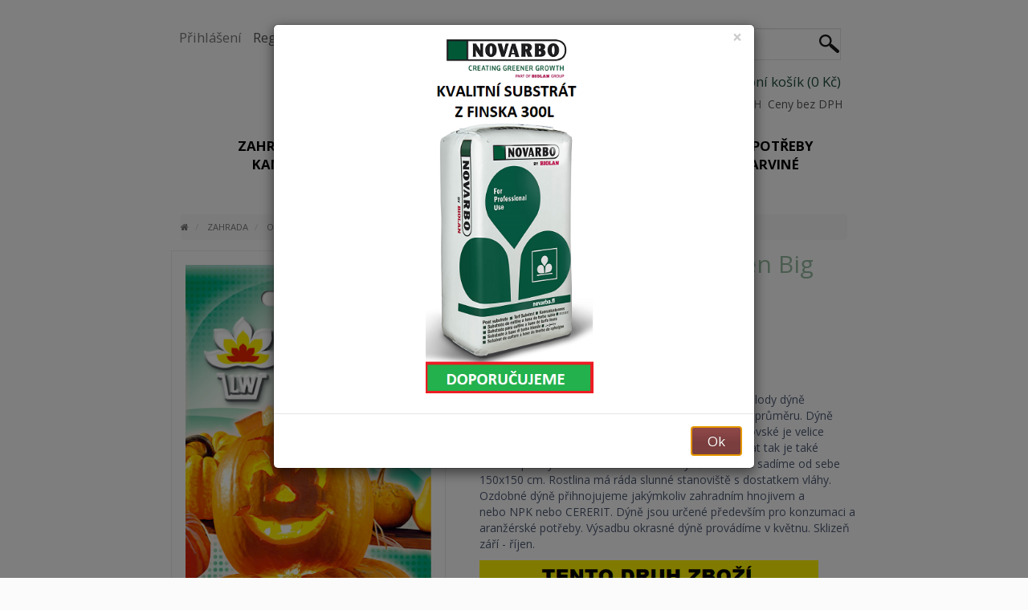

--- FILE ---
content_type: text/html; charset=utf-8
request_url: https://www.fruto.cz/dyne-obrovska-halloween-big-max---osivo/z1144.htm
body_size: 12246
content:
<!DOCTYPE html>
<html>
<head>
    <meta charset="utf-8">

    <meta name="keywords" content="dýně,semínka,osivo,zahradnictví,ozdobná,zahradnictví,dýně na vyřezávání,halloween,fruto,zahradnictví v karviné,karviná,">
    <meta name="description" content="Dýně velkoplodá Big Max je středně ranná odrůda. Plody dýně obrovské dorůstají až do hmotnosti 20 kg a 50 cm v průměru. Dýně je sítě oranžová se žlutou dužinou. Dužina dýně obrovské je velice jemná, šťavnatá a sladká. Dýně se dá jak konzumovat tak je také vhodná pro vyřezávání na halloween. Dýně obrovské sadíme od sebe 150x150 cm. Rostlina má ráda slunné stanoviště s dostatkem vláhy. Ozdobné dýně přihnojujeme jakýmkoliv zahradním hnojivem a nebo NPK nebo CERERIT. Dýně jsou určené především pro dekorativní a aranžérské potřeby. Výsadbu okrasné dýně provádíme v květnu. Sklizeň září - říjen.">
    <meta name='viewport' content='width=device-width, initial-scale=1.0, user-scalable=no'>

    <meta name="robots" content="index, follow">
    <meta name="author" content=" | fineeshop.cz">

        <meta property="og:title" content="Dýně obrovská halloween Big Max - osivo">
        <meta property="og:site_name" content="fruto.cz">
        <meta property="og:url" content="https://www.fruto.cz/dyne-obrovska-halloween-big-max---osivo/z1144.htm">
        <meta property="og:description" content="+ Obsah balení: 4g+ Snadné pěstování+ Vhodná pro vyřezavání  
                                        
Dýně velkoplodá Big Max je středně ranná odrůda. Plody dýně obrovské dorůstají až do hmotnosti 20 kg a 50 cm v průměru. Dýně je sítě oranžová se žlutou dužinou. Dužina dýně obrovské je velice jemná, šťavnatá a sladká. Dýně se dá jak konzumovat tak je také vhodná pro vyřezávání na halloween. Dýně obrovské sadíme od sebe 150x150 cm. Rostlina má ráda slunné stanoviště s dostatkem vláhy. Ozdobné dýně přihnojujeme jakýmkoliv zahradním hnojivem a nebo NPK nebo CERERIT. Dýně jsou určené především pro konzumaci a aranžérské potřeby. Výsadbu okrasné dýně provádíme v květnu. Sklizeň září - říjen.

 ">
        <meta property="og:type" content="article">
        <meta property="og:locale" content="cs_CZ">
        <meta property="og:image" content="https://www.fruto.cz/data/imagestore/product5c9834aa7f8e1e83a98b1675855327.jpg">

    <title>
            Dýně obrovská halloween Big Max - osivo -
        ZAHRADNICTVÍ - KAMENICTVÍ KARVINÁ FRUTO.CZ
    </title>

    <link rel="stylesheet" media="screen" href="/css/screen.css?1769284801">
    <link rel="stylesheet" media="print" href="/css/print.css?1769284801">

    <link rel="icon" type="image/png" href="/data/favicon.png">
    <link rel="shortcut icon" href="/data/favicon.png">

    <link rel="stylesheet" type="text/css" href="/all.css">
    <link href="/dynamic-css/" rel="stylesheet"  type="text/css">

    <script src="/all.js"></script>
    <script type="text/javascript">
        $(function () {
            $.nette.init();
        });
    </script>

    
<script type="text/javascript"></script></head>
    <body id="dev_layout">
<script type="text/javascript">
    /* JavaScript Variables */
    var jvar_add_to_basket_type = 2;
</script><!-- Load Facebook SDK for JavaScript -->
    <div id="fb-root"></div>
    <script>(function(d, s, id) {
    	  var js, fjs = d.getElementsByTagName(s)[0];
    	  if (d.getElementById(id)) return;
    	  js = d.createElement(s); js.id = id;
    	  js.src = "//connect.facebook.net/cs_CZ/sdk.js#xfbml=1&version=v2.5";
    	  fjs.parentNode.insertBefore(js, fjs);
    	    }(document, 'script', 'facebook-jssdk'));
    </script>
<div id="snippet--flashmessages">            <script>
                window.setTimeout(function () { $('.flashmessages .alert').each(function () { if ($(this).hasClass('carterror') === false) { $(this).fadeOut(1000) } }); }, 3000);
            </script>
</div>            
            <div id="lay_content" class="layout_1 lay_content lay_block cover row">
                
                                <div id="pageheader" class="row">
                    <div id="pagetop" class="lay_block column col-lg-8 center">
                        <div id="usrbox">
<ul>
    <li><a href="/sign/" class="flatbtn colorbtn">Přihlášení</a></li>
  <li><a href="/register/" class="flatbtn whitebtn">Registrace</a></li>
</ul>                        </div>
                         <div id="switchbox">
                       
                        </div>
<div id="priceswitch_top">
<ul class="priceswitch_switcher">
        
        <li class="active">
            <a href="/dyne-obrovska-halloween-big-max---osivo/z1144.htm?do=priceswitch-switch">
                <span>Ceny s DPH</span>
            </a>            
        </li>
        <li  >
            <a href="/dyne-obrovska-halloween-big-max---osivo/z1144.htm?do=priceswitch-switch">
                <span>Ceny bez DPH</span>
            </a>            
        </li>
</ul>
</div>
                        <div id="logobox" class="lay_block">
    <h1 class="logo">
         <a href="/" title="zahradnictví FRUTO.CZ Karviná">
            <span>Vše pro Vaší zahradu. | zahradnictví FRUTO.CZ Karviná</span>
            <img src="/data/imagestore/site_logo0a2ddd09531d381fca661744653524.png" title="Vše pro Vaší zahradu. | zahradnictví FRUTO.CZ Karviná" alt="Vše pro Vaší zahradu. | zahradnictví FRUTO.CZ Karviná">
         </a>
    </h1>

                        </div>
                        <div id="searchbox">
<script type="text/javascript">
    $('document').ready(function(){
            $('#search-input').keyup(function(e){
            
                var val = $(e.target).val();
                
                if(val.length >= 3) {
                     $.post("\/dyne-obrovska-halloween-big-max---osivo\/z1144.htm?do=search-GetData", {'parts': val}, function(data){
                            /*console.log(data);*/
                            if(data.success === true){
                                if(data.rows === 0){
                                    if($('#search_output_box').length == 0){
                                            $('#search_output_box').remove();
                                    }
                                }else {
                                    if($('#search_output_box').length == 0){
                                            $(e.target).after('<div id="search_output_box"><div id="search_output"></div></div>');
                                            $(e.target).focusout(function(){
                                                setTimeout("$('#search_output_box').remove()", 300);
                                            });
                                    }
                                    
                                    
                                    $('#search_output_box').html('');
                                    $.each(data.data, function(i, group){
                                        
                                         var ul = $('#search_output_box').append('<ul></ul>');
                                         ul.append('<li class="search_category">'+group.group_name+'</li>');
                                         /*console.log(group);*/
                                         $.each(group.data, function(j, item){
                                             ul.append('<li><a href="'+item.url+'">'+item.title+'</a></li>');
                                         });
                                    });
                                }
                            }else {
                                alert(data.error);
                            }
                     },'json');
                     
                }
            });
    });
</script>

<form name="search-head" class="form-inline" action="/search/" method="POST">
    <input type="text" name="parts" class="form-control input-sm" id="search-input" value="">
    <!-- input type="submit" class="btn btn-circle" value="Hledej" / -->
</form>                        </div>
                        <div id="basketbox">

<div id="snippet-cart-basket">    <a href="/cart/" title="" class="cart empty">
        <i class="fa fa-shopping-cart templateColor"></i>
            <span>
                <span class="basket-text">Nákupní košík</span>
                (0&nbsp;Kč)
            </span>
    </a>
</div>                        </div>
                        <div id="topmenu" class="lay_block col-lg-12">
                            
<div class="menu_placer category_menu">
    <ul menu-id="hmenu-0">


                <li class="has_sub">
                    <a href="/zahrada/c7.htm" style="font-weight: bold;color:#000000;">ZAHRADA</a>
                        <button class="menu-toogle-sub" toogle-menu-id="hmenu-7"><i class="fa fa-plus"></i></button>
<ul menu-id="hmenu-7">


            <li >
                <a href="/med-z-hor/c270.htm" style="font-weight: bold;color:#1e8c14;">MED Z HOR</a>
            </li>


            <li >
                <a href="/zahradni-betonove-sochy/c243.htm" style="font-weight: bold;color:#1e8c14;">SOCHY DO ZAHRADY®</a>
            </li>


            <li class="has_sub">
                <a href="/substraty/c3.htm" style="font-weight: bold;color:#1e8c14;">SUBSTRÁTY</a>
                    <button class="menu-toogle-sub" toogle-menu-id="hmenu-3"><i class="fa fa-plus"></i></button>
<ul menu-id="hmenu-3">


            <li >
                <a href="/pokojove-rostliny/c101.htm" style="font-weight: bold;color:#cc0f97;">POKOJOVÉ ROSTLINY</a>
            </li>


            <li >
                <a href="/truhlik/c102.htm" style="font-weight: bold;color:#cc0f97;">TRUHLÍK</a>
            </li>


            <li >
                <a href="/jehlicnany---vresy/c103.htm" style="font-weight: bold;color:#cc0f97;">JEHLIČNANY - VŘESY</a>
            </li>


            <li >
                <a href="/univerzalni/c104.htm" style="font-weight: bold;color:#cc0f97;">UNIVERZÁLNÍ</a>
            </li>


            <li >
                <a href="/raselina---boruvky/c110.htm" style="font-weight: bold;color:#cc0f97;">RAŠELINA - BORŮVKY</a>
            </li>


            <li >
                <a href="/travnik/c256.htm" style="font-weight: bold;color:#cc0f97;">TRÁVNÍK</a>
            </li>


            <li >
                <a href="/vysev---mnozeni/c109.htm" style="font-weight: bold;color:#cc0f97;">VÝSEV - MNOŽENÍ</a>
            </li>


            <li >
                <a href="/grow---indoor/c105.htm" style="font-weight: bold;color:#cc0f97;">GROW - INDOOR</a>
            </li>


            <li >
                <a href="/profi/c106.htm" style="font-weight: bold;color:#cc0f97;">PROFI</a>
            </li>


            <li >
                <a href="/s-kokosovym-vlaknem/c108.htm" style="font-weight: bold;color:#cc0f97;">S KOKOSOVÝM VLÁKNEM</a>
            </li>


            <li >
                <a href="/ostatni----/c112.htm" style="font-weight: bold;color:#cc0f97;">OSTATNÍ ...</a>
            </li>
</ul>            </li>


            <li >
                <a href="/mulcovaci-kury/c48.htm" style="font-weight: bold;color:#1e8c14;">MULČOVACÍ KŮRY</a>
            </li>


            <li class="has_sub">
                <a href="/hnojiva/c4.htm" style="font-weight: bold;color:#1e8c14;">HNOJIVA</a>
                    <button class="menu-toogle-sub" toogle-menu-id="hmenu-4"><i class="fa fa-plus"></i></button>
<ul menu-id="hmenu-4">


            <li >
                <a href="/kristalon/c141.htm" style="font-weight: bold;color:#cc0f97;">KRISTALON</a>
            </li>


            <li >
                <a href="/planton/c157.htm" style="font-weight: bold;color:#cc0f97;">PLANTON</a>
            </li>


            <li >
                <a href="/zelene-hnojeni/c164.htm" style="font-weight: bold;color:#cc0f97;">ZELENÉ HNOJENÍ</a>
            </li>


            <li >
                <a href="/bylinky/c88.htm" style="font-weight: bold;color:#cc0f97;">BYLINKY</a>
            </li>


            <li >
                <a href="/ovoce/c90.htm" style="font-weight: bold;color:#cc0f97;">OVOCE</a>
            </li>


            <li >
                <a href="/zelenina/c91.htm" style="font-weight: bold;color:#cc0f97;">ZELENINA</a>
            </li>


            <li >
                <a href="/pokojove-rostliny/c92.htm" style="font-weight: bold;color:#cc0f97;">POKOJOVÉ ROSTLINY</a>
            </li>


            <li >
                <a href="/pro-orchideje/c195.htm" style="font-weight: bold;color:#cc0f97;">PRO ORCHIDEJE</a>
            </li>


            <li >
                <a href="/rezane-kvetiny/c197.htm" style="font-weight: bold;color:#cc0f97;">ŘEZANÉ KVĚTINY</a>
            </li>


            <li >
                <a href="/truhlik---balkonove-rostliny/c93.htm" style="font-weight: bold;color:#cc0f97;">TRUHLÍK - BALKÓNOVÉ ROSTLINY</a>
            </li>


            <li >
                <a href="/jehlicnany/c94.htm" style="font-weight: bold;color:#cc0f97;">JEHLIČNANY</a>
            </li>


            <li >
                <a href="/boruvky/c95.htm" style="font-weight: bold;color:#cc0f97;">BORŮVKY</a>
            </li>


            <li >
                <a href="/hydrogel---aquagel/c213.htm" style="font-weight: bold;color:#cc0f97;">HYDROGEL - AQUAGEL</a>
            </li>


            <li >
                <a href="/ruze/c246.htm" style="font-weight: bold;color:#cc0f97;">RŮŽE</a>
            </li>


            <li >
                <a href="/hortenzie/c214.htm" style="font-weight: bold;color:#cc0f97;">HORTENZIE</a>
            </li>


            <li >
                <a href="/zahradnicke-vapno/c212.htm" style="font-weight: bold;color:#cc0f97;">ZAHRADNICKÉ VÁPNO</a>
            </li>


            <li >
                <a href="/grow---indoor/c96.htm" style="font-weight: bold;color:#cc0f97;">GROW - INDOOR</a>
            </li>


            <li >
                <a href="/kompostovani/c97.htm" style="font-weight: bold;color:#cc0f97;">KOMPOSTOVÁNÍ</a>
            </li>


            <li >
                <a href="/travnik/c98.htm" style="font-weight: bold;color:#cc0f97;">TRÁVNÍK</a>
            </li>


            <li >
                <a href="/bio---prirodni/c126.htm" style="font-weight: bold;color:#cc0f97;">BIO - PŘÍRODNÍ</a>
            </li>


            <li >
                <a href="/ostatni----/c99.htm" style="font-weight: bold;color:#cc0f97;">OSTATNÍ ...</a>
            </li>
</ul>            </li>


            <li >
                <a href="/tuje/c162.htm" style="font-weight: bold;color:#1e8c14;">Tůje</a>
            </li>


            <li >
                <a href="/keramzit---perlit/c156.htm" style="font-weight: bold;color:#1e8c14;">KERAMZIT - PERLIT</a>
            </li>


            <li >
                <a href="/raselinove-kvetinace/c249.htm" style="font-weight: bold;color:#1e8c14;">RAŠELINOVÉ KVĚTINÁČE - JIFFY</a>
            </li>


            <li >
                <a href="/krmeni-pro-ptactvo/c245.htm" style="font-weight: bold;color:#1e8c14;">KRMENÍ PRO PTACTVO</a>
            </li>


            <li class="has_sub">
                <a href="/osivo/c45.htm" style="font-weight: bold;color:#1e8c14;">OSIVO</a>
                    <button class="menu-toogle-sub" toogle-menu-id="hmenu-45"><i class="fa fa-plus"></i></button>
<ul menu-id="hmenu-45">


            <li >
                <a href="/trava/c113.htm" style="font-weight: bold;color:#cc0f97;">TRÁVA</a>
            </li>


            <li >
                <a href="/zelenina/c114.htm" style="font-weight: bold;color:#cc0f97;">ZELENINA</a>
            </li>


            <li >
                <a href="/ovoce/c169.htm" style="font-weight: bold;color:#cc0f97;">OVOCE</a>
            </li>


            <li >
                <a href="/bylinky/c115.htm" style="font-weight: bold;color:#cc0f97;">BYLINKY</a>
            </li>


            <li >
                <a href="/letnicky/c116.htm" style="font-weight: bold;color:#cc0f97;">LETNIČKY</a>
            </li>


            <li >
                <a href="/dvouletky/c117.htm" style="font-weight: bold;color:#cc0f97;">DVOULETKY</a>
            </li>


            <li >
                <a href="/trvalky/c118.htm" style="font-weight: bold;color:#cc0f97;">TRVALKY</a>
            </li>


            <li >
                <a href="/kvetouci-louka/c257.htm" style="font-weight: bold;color:#cc0f97;">KVETOUCÍ LOUKA</a>
            </li>


            <li >
                <a href="/sadbovy-cesnek/c217.htm" style="font-weight: bold;color:#cc0f97;">SADBOVÝ ČESNEK</a>
            </li>


            <li >
                <a href="/cibuloviny/c121.htm" style="font-weight: bold;color:#cc0f97;">CIBULOVINY</a>
            </li>
</ul>            </li>


            <li >
                <a href="/plevel/c47.htm" style="font-weight: bold;color:#1e8c14;">PLEVEL</a>
            </li>


            <li >
                <a href="/travnik/c46.htm" style="font-weight: bold;color:#1e8c14;">TRÁVNÍK</a>
            </li>


            <li class="has_sub">
                <a href="/ochrana-rostlin/c8.htm" style="font-weight: bold;color:#1e8c14;">OCHRANA ROSTLIN</a>
                    <button class="menu-toogle-sub" toogle-menu-id="hmenu-8"><i class="fa fa-plus"></i></button>
<ul menu-id="hmenu-8">


            <li >
                <a href="/skudci/c122.htm" style="font-weight: bold;color:#cc0f97;">ŠKŮDCI</a>
            </li>


            <li >
                <a href="/choroby/c123.htm" style="font-weight: bold;color:#cc0f97;">CHOROBY</a>
            </li>


            <li >
                <a href="/plevel/c124.htm" style="font-weight: bold;color:#cc0f97;">PLEVEL</a>
            </li>


            <li >
                <a href="/grow---indoor/c125.htm" style="font-weight: bold;color:#cc0f97;">GROW - INDOOR</a>
            </li>
</ul>            </li>


            <li >
                <a href="/zakorenovace/c158.htm" style="font-weight: bold;color:#1e8c14;">ZAKOŘEŇOVAČE</a>
            </li>


            <li >
                <a href="/steparsky-vosk/c189.htm" style="font-weight: bold;color:#1e8c14;">ŠTĚPAŘSKÝ VOSK</a>
            </li>


            <li >
                <a href="/stromovy-balzam/c190.htm" style="font-weight: bold;color:#1e8c14;">STROMOVÝ BALZÁM</a>
            </li>


            <li >
                <a href="/textilie-a-plachty/c49.htm" style="font-weight: bold;color:#1e8c14;">TEXTILIE A PLACHTY</a>
            </li>


            <li >
                <a href="/podpurne-site/c240.htm" style="font-weight: bold;color:#1e8c14;">PODPŮRNÉ SÍTĚ</a>
            </li>


            <li >
                <a href="/provazky---snury/c248.htm" style="font-weight: bold;color:#1e8c14;">PROVÁZKY - ŠŇŮRY</a>
            </li>


            <li >
                <a href="/profi-zahrada/c50.htm" style="font-weight: bold;color:#1e8c14;">PROFI ZAHRADA</a>
            </li>


            <li >
                <a href="/ostatni----/c51.htm" style="font-weight: bold;color:#1e8c14;">OSTATNÍ ...</a>
            </li>


            <li >
                <a href="/darkovy-poukaz/c268.htm" style="font-weight: bold;color:#1e8c14;">DÁRKOVÝ POUKAZ</a>
            </li>
</ul>                </li>


                <li class="has_sub">
                    <a href="/ovocne-stromky/c5.htm" style="font-weight: bold;color:#000000;">OVOCNÉ STROMKY</a>
                        <button class="menu-toogle-sub" toogle-menu-id="hmenu-5"><i class="fa fa-plus"></i></button>
<ul menu-id="hmenu-5">


            <li class="has_sub">
                <a href="/jablone/c16.htm" style="font-weight: bold;color:#1e8c14;">JABLONĚ</a>
                    <button class="menu-toogle-sub" toogle-menu-id="hmenu-16"><i class="fa fa-plus"></i></button>
<ul menu-id="hmenu-16">


            <li >
                <a href="/letni-jablone/c142.htm" style="font-weight: bold;color:#cc0f97;">LETNÍ JABLONĚ</a>
            </li>


            <li >
                <a href="/podzimni-jablone/c143.htm" style="font-weight: bold;color:#cc0f97;">PODZIMNÍ JABLONĚ</a>
            </li>


            <li >
                <a href="/zimni-jablone-k-uskladneni/c144.htm" style="font-weight: bold;color:#cc0f97;">ZIMNÍ JABLONĚ K USKLADNĚNÍ</a>
            </li>


            <li >
                <a href="/sloupovite-jablone/c145.htm" style="font-weight: bold;color:#cc0f97;">SLOUPOVITÉ JABLONĚ</a>
            </li>
</ul>            </li>


            <li >
                <a href="/sloupovite-jablone/c175.htm" style="font-weight: bold;color:#1e8c14;">SLOUPOVITÉ JABLONĚ</a>
            </li>


            <li class="has_sub">
                <a href="/hrusne/c17.htm" style="font-weight: bold;color:#1e8c14;">HRUŠNĚ</a>
                    <button class="menu-toogle-sub" toogle-menu-id="hmenu-17"><i class="fa fa-plus"></i></button>
<ul menu-id="hmenu-17">


            <li >
                <a href="/asijske-hrusne/c172.htm" style="font-weight: bold;color:#cc0f97;">Asijské hrušně</a>
            </li>


            <li >
                <a href="/sloupovite-hrusne/c173.htm" style="font-weight: bold;color:#cc0f97;">SLOUPOVITÉ HRUŠNĚ</a>
            </li>
</ul>            </li>


            <li >
                <a href="/sloupovite-hrusne/c174.htm" style="font-weight: bold;color:#1e8c14;">SLOUPOVITÉ HRUŠNĚ</a>
            </li>


            <li class="has_sub">
                <a href="/svestky/c18.htm" style="font-weight: bold;color:#1e8c14;">ŠVESTKY</a>
                    <button class="menu-toogle-sub" toogle-menu-id="hmenu-18"><i class="fa fa-plus"></i></button>
<ul menu-id="hmenu-18">


            <li >
                <a href="/sloupovite-svestky/c176.htm" style="font-weight: bold;color:#cc0f97;">SLOUPOVITÉ ŠVESTKY</a>
            </li>
</ul>            </li>


            <li >
                <a href="/sloupovite-svestky/c177.htm" style="font-weight: bold;color:#1e8c14;">SLOUPOVITÉ ŠVESTKY</a>
            </li>


            <li class="has_sub">
                <a href="/ryngle/c19.htm" style="font-weight: bold;color:#1e8c14;">RYNGLE</a>
                    <button class="menu-toogle-sub" toogle-menu-id="hmenu-19"><i class="fa fa-plus"></i></button>
<ul menu-id="hmenu-19">


            <li >
                <a href="/sloupovite-ryngle/c201.htm" style="font-weight: bold;color:#cc0f97;">SLOUPOVITÉ RYNGLE</a>
            </li>
</ul>            </li>


            <li >
                <a href="/sloupovite-ryngle/c200.htm" style="font-weight: bold;color:#1e8c14;">SLOUPOVITÉ RYNGLE</a>
            </li>


            <li class="has_sub">
                <a href="/tresne/c20.htm" style="font-weight: bold;color:#1e8c14;">TŘEŠNĚ</a>
                    <button class="menu-toogle-sub" toogle-menu-id="hmenu-20"><i class="fa fa-plus"></i></button>
<ul menu-id="hmenu-20">


            <li >
                <a href="/sloupovite-tresne/c166.htm" style="font-weight: bold;color:#cc0f97;">SLOUPOVITÉ TŘEŠNĚ</a>
            </li>
</ul>            </li>


            <li >
                <a href="/sloupovite-tresne/c165.htm" style="font-weight: bold;color:#1e8c14;">SLOUPOVITÉ TŘEŠNĚ</a>
            </li>


            <li class="has_sub">
                <a href="/visne/c21.htm" style="font-weight: bold;color:#1e8c14;">VIŠNĚ</a>
                    <button class="menu-toogle-sub" toogle-menu-id="hmenu-21"><i class="fa fa-plus"></i></button>
<ul menu-id="hmenu-21">


            <li >
                <a href="/zakrsle-visne/c219.htm" style="font-weight: bold;color:#cc0f97;">ZAKRSLÉ VIŠNĚ</a>
            </li>
</ul>            </li>


            <li >
                <a href="/zakrsle-visne/c218.htm" style="font-weight: bold;color:#1e8c14;">ZAKRSLÉ VIŠNĚ</a>
            </li>


            <li class="has_sub">
                <a href="/merunky/c22.htm" style="font-weight: bold;color:#1e8c14;">MERUŇKY</a>
                    <button class="menu-toogle-sub" toogle-menu-id="hmenu-22"><i class="fa fa-plus"></i></button>
<ul menu-id="hmenu-22">


            <li >
                <a href="/sloupovite-merunky/c181.htm" style="font-weight: bold;color:#cc0f97;">SLOUPOVITÉ MERUŇKY</a>
            </li>
</ul>            </li>


            <li >
                <a href="/sloupovite-merunky/c180.htm" style="font-weight: bold;color:#1e8c14;">SLOUPOVITÉ MERUŇKY</a>
            </li>


            <li class="has_sub">
                <a href="/nektarinky/c23.htm" style="font-weight: bold;color:#1e8c14;">NEKTARINKY</a>
                    <button class="menu-toogle-sub" toogle-menu-id="hmenu-23"><i class="fa fa-plus"></i></button>
<ul menu-id="hmenu-23">


            <li >
                <a href="/sloupovite-nektarinky/c182.htm" style="font-weight: bold;color:#cc0f97;">SLOUPOVITÉ NEKTARINKY</a>
            </li>
</ul>            </li>


            <li >
                <a href="/sloupovite-nektarinky/c183.htm" style="font-weight: bold;color:#1e8c14;">SLOUPOVITÉ NEKTARINKY</a>
            </li>


            <li class="has_sub">
                <a href="/broskvone/c24.htm" style="font-weight: bold;color:#1e8c14;">BROSKVONĚ</a>
                    <button class="menu-toogle-sub" toogle-menu-id="hmenu-24"><i class="fa fa-plus"></i></button>
<ul menu-id="hmenu-24">


            <li >
                <a href="/sloupovite-broskve/c178.htm" style="font-weight: bold;color:#cc0f97;">SLOUPOVITÉ BROSKVONĚ</a>
            </li>


            <li >
                <a href="/balkonova---zakrsla-broskvon/c211.htm" style="font-weight: bold;color:#cc0f97;">Balkonová - zakrslá broskvoň</a>
            </li>
</ul>            </li>


            <li >
                <a href="/sloupovite-broskve/c179.htm" style="font-weight: bold;color:#1e8c14;">SLOUPOVITÉ BROSKVONĚ</a>
            </li>


            <li >
                <a href="/balkonova---zakrsla-broskvon/c210.htm" style="font-weight: bold;color:#1e8c14;">Balkonová - zakrslá broskvoň</a>
            </li>


            <li class="has_sub">
                <a href="/orechy/c28.htm" style="font-weight: bold;color:#1e8c14;">OŘECHY</a>
                    <button class="menu-toogle-sub" toogle-menu-id="hmenu-28"><i class="fa fa-plus"></i></button>
<ul menu-id="hmenu-28">


            <li >
                <a href="/vlasske-orechy/c205.htm" style="font-weight: bold;color:#cc0f97;">VLAŠSKÉ OŘECHY</a>
            </li>


            <li >
                <a href="/liskove-orechy/c206.htm" style="font-weight: bold;color:#cc0f97;">LÍSKOVÉ OŘECHY</a>
            </li>
</ul>            </li>


            <li >
                <a href="/rybizy/c25.htm" style="font-weight: bold;color:#1e8c14;">RYBÍZY</a>
            </li>


            <li >
                <a href="/angresty/c26.htm" style="font-weight: bold;color:#1e8c14;">ANGREŠTY</a>
            </li>


            <li >
                <a href="/josta/c27.htm" style="font-weight: bold;color:#1e8c14;">JOSTA</a>
            </li>


            <li class="has_sub">
                <a href="/boruvky/c29.htm" style="font-weight: bold;color:#1e8c14;">BORŮVKY</a>
                    <button class="menu-toogle-sub" toogle-menu-id="hmenu-29"><i class="fa fa-plus"></i></button>
<ul menu-id="hmenu-29">


            <li >
                <a href="/kanadske-boruvky-obri/c207.htm" style="font-weight: bold;color:#cc0f97;">KANADSKÉ BORŮVKY OBŘÍ</a>
            </li>


            <li >
                <a href="/kamcatske-boruvky/c208.htm" style="font-weight: bold;color:#cc0f97;">Jarní borůvky</a>
            </li>
</ul>            </li>


            <li >
                <a href="/muchovnik/c188.htm" style="font-weight: bold;color:#1e8c14;">MUCHOVNÍK</a>
            </li>


            <li >
                <a href="/kiwi/c167.htm" style="font-weight: bold;color:#1e8c14;">KIWI</a>
            </li>


            <li >
                <a href="/jahody/c42.htm" style="font-weight: bold;color:#1e8c14;">JAHODY</a>
            </li>


            <li >
                <a href="/maliny/c44.htm" style="font-weight: bold;color:#1e8c14;">MALINY</a>
            </li>


            <li >
                <a href="/ostruziny/c43.htm" style="font-weight: bold;color:#1e8c14;">OSTRUŽINY</a>
            </li>


            <li >
                <a href="/malinoostruzina/c196.htm" style="font-weight: bold;color:#1e8c14;">MALINOOSTRUŽINA</a>
            </li>


            <li >
                <a href="/reva-vinna/c202.htm" style="font-weight: bold;color:#1e8c14;">VINNÁ RÉVA</a>
            </li>


            <li >
                <a href="/rakytnik/c264.htm" style="font-weight: bold;color:#1e8c14;">RAKYTNÍK</a>
            </li>


            <li >
                <a href="/brusinky/c193.htm" style="font-weight: bold;color:#1e8c14;">BRUSINKY</a>
            </li>


            <li >
                <a href="/aronie/c30.htm" style="font-weight: bold;color:#1e8c14;">ARÓNIE</a>
            </li>


            <li >
                <a href="/jerabina-jedla/c220.htm" style="font-weight: bold;color:#1e8c14;">JEŘABINA JEDLÁ</a>
            </li>


            <li >
                <a href="/kustovnice---goji/c168.htm" style="font-weight: bold;color:#1e8c14;">KUSTOVNICE - GOJI</a>
            </li>


            <li >
                <a href="/malinojahoda/c194.htm" style="font-weight: bold;color:#1e8c14;">MALINOJAHODA</a>
            </li>


            <li >
                <a href="/kdoulon/c209.htm" style="font-weight: bold;color:#1e8c14;">KDOULOŇ</a>
            </li>


            <li >
                <a href="/cibule-sazecka/c238.htm" style="font-weight: bold;color:#1e8c14;">CIBULE SÁZEČKA</a>
            </li>


            <li >
                <a href="/sadbovy-cesnek/c215.htm" style="font-weight: bold;color:#1e8c14;">SADBOVÝ ČESNEK</a>
            </li>


            <li >
                <a href="/moruse-previsla/c31.htm" style="font-weight: bold;color:#1e8c14;">MORUŠE</a>
            </li>


            <li >
                <a href="/mispule/c258.htm" style="font-weight: bold;color:#1e8c14;">MIŠPULE</a>
            </li>


            <li >
                <a href="/jedly-kastan/c266.htm" style="font-weight: bold;color:#1e8c14;">JEDLÝ KAŠTAN</a>
            </li>
</ul>                </li>


                <li class="has_sub">
                    <a href="/rostliny/c6.htm" style="font-weight: bold;color:#000000;">ROSTLINY</a>
                        <button class="menu-toogle-sub" toogle-menu-id="hmenu-6"><i class="fa fa-plus"></i></button>
<ul menu-id="hmenu-6">


            <li >
                <a href="/tuje/c163.htm" style="font-weight: bold;color:#1e8c14;">TŮJE</a>
            </li>


            <li >
                <a href="/bylinky/c52.htm" style="font-weight: bold;color:#1e8c14;">BYLINKY</a>
            </li>


            <li >
                <a href="/jahody/c61.htm" style="font-weight: bold;color:#1e8c14;">JAHODY</a>
            </li>


            <li >
                <a href="/boruvky/c62.htm" style="font-weight: bold;color:#1e8c14;">BORŮVKY</a>
            </li>


            <li >
                <a href="/cibule-sazecka/c236.htm" style="font-weight: bold;color:#1e8c14;">CIBULE SÁZEČKA</a>
            </li>


            <li >
                <a href="/sadbovy-cesnek/c216.htm" style="font-weight: bold;color:#1e8c14;">SADBOVÝ ČESNEK</a>
            </li>


            <li >
                <a href="/osivo/c63.htm" style="font-weight: bold;color:#1e8c14;">OSIVO</a>
            </li>


            <li >
                <a href="/ostatni----/c64.htm" style="font-weight: bold;color:#1e8c14;">OSTATNÍ ...</a>
            </li>
</ul>                </li>


                <li class="has_sub">
                    <a href="/svicky-a-vune/c10.htm" style="font-weight: bold;color:#000000;">SVÍČKY A VŮNĚ</a>
                        <button class="menu-toogle-sub" toogle-menu-id="hmenu-10"><i class="fa fa-plus"></i></button>
<ul menu-id="hmenu-10">


            <li >
                <a href="/plovouci-svicky/c32.htm" style="font-weight: bold;color:#1e8c14;">PLOVOUCÍ SVÍČKY</a>
            </li>


            <li >
                <a href="/vanocni-vonne-svicky/c244.htm" style="font-weight: bold;color:#1e8c14;">VÁNOČNÍ VONNÉ SVÍČKY</a>
            </li>


            <li >
                <a href="/cajove-svicky/c33.htm" style="font-weight: bold;color:#1e8c14;">ČAJOVÉ SVÍČKY</a>
            </li>


            <li class="has_sub">
                <a href="/hrbitovni-svice-a-naplne/c35.htm" style="font-weight: bold;color:#1e8c14;">HŘBITOVNÍ SVÍCE A NÁPLNĚ</a>
                    <button class="menu-toogle-sub" toogle-menu-id="hmenu-35"><i class="fa fa-plus"></i></button>
<ul menu-id="hmenu-35">


            <li >
                <a href="/elektricke-svicky/c135.htm" style="font-weight: bold;color:#cc0f97;">ELEKTRICKÉ SVÍČKY</a>
            </li>


            <li >
                <a href="/hrbitovni-svicky/c137.htm" style="font-weight: bold;color:#cc0f97;">HŘBITOVNÍ SVÍČKY</a>
            </li>


            <li >
                <a href="/lucerny-na-hrob/c136.htm" style="font-weight: bold;color:#cc0f97;">LUCERNY NA HROB</a>
            </li>


            <li >
                <a href="/nerezove-lucerny-na-hrob/c134.htm" style="font-weight: bold;color:#cc0f97;">NEREZOVÉ LUCERNY NA HROB</a>
            </li>


            <li >
                <a href="/nerezove-vazy-na-hrob/c239.htm" style="font-weight: bold;color:#cc0f97;">NEREZOVÉ VÁZY NA HROB</a>
            </li>


            <li >
                <a href="/hrbitovni-nerezove-doplnky/c254.htm" style="font-weight: bold;color:#cc0f97;">HŘBITOVNÍ NEREZOVÉ DOPLŇKY</a>
            </li>


            <li >
                <a href="/solarni-svicky/c161.htm" style="font-weight: bold;color:#cc0f97;">SOLÁRNÍ SVÍČKY</a>
            </li>


            <li >
                <a href="/vanocni-hrbitovni-svicky/c153.htm" style="font-weight: bold;color:#cc0f97;">Vánoční hřbitovní svíčky</a>
            </li>


            <li >
                <a href="/cistice-kamenu-a-hrobu/c203.htm" style="font-weight: bold;color:#cc0f97;">ČISTIČE KAMENŮ A HROBŮ</a>
            </li>


            <li >
                <a href="/zapalovace---zapalky/c159.htm" style="font-weight: bold;color:#cc0f97;">Zapalovače - zápalky</a>
            </li>


            <li >
                <a href="/vanocni-oplatky/c222.htm" style="font-weight: bold;color:#cc0f97;">VÁNOČNÍ OPLATKY</a>
            </li>
</ul>            </li>


            <li >
                <a href="/cistice-kamenu-a-hrobu/c204.htm" style="font-weight: bold;color:#1e8c14;">ČISTIČE KAMENŮ A HROBŮ</a>
            </li>


            <li >
                <a href="/dekorativni-svicky/c34.htm" style="font-weight: bold;color:#1e8c14;">DEKORATIVNÍ SVÍČKY</a>
            </li>
</ul>                </li>


                <li class="has_sub">
                    <a href="/aranzerske-potreby/c15.htm" style="font-weight: bold;color:#000000;">ARANŽERSKÉ POTŘEBY</a>
                        <button class="menu-toogle-sub" toogle-menu-id="hmenu-15"><i class="fa fa-plus"></i></button>
<ul menu-id="hmenu-15">


            <li >
                <a href="/parafin-na-vyrobu-svicek/c260.htm" style="font-weight: bold;color:#1e8c14;">PARAFÍN NA VÝROBU SVÍČEK</a>
            </li>


            <li >
                <a href="/aranzerske-potreby-a-material/c82.htm" style="font-weight: bold;color:#1e8c14;">ARANŽÉRSKÉ POTŘEBY A MATERIÁL</a>
            </li>


            <li >
                <a href="/aranzovaci-hmota---florex/c228.htm" style="font-weight: bold;color:#1e8c14;">ARANŽOVACÍ HMOTA - FLOREX</a>
            </li>


            <li >
                <a href="/stuhy---organzy-/c231.htm" style="font-weight: bold;color:#1e8c14;">STUHY - ORGANZY</a>
            </li>


            <li >
                <a href="/spreje/c227.htm" style="font-weight: bold;color:#1e8c14;">SPREJE</a>
            </li>


            <li >
                <a href="/koralky-na-navlekani/c253.htm" style="font-weight: bold;color:#1e8c14;">KORÁLKY NA NAVLÉKÁNÍ</a>
            </li>


            <li >
                <a href="/dekorativni-trpytky/c229.htm" style="font-weight: bold;color:#1e8c14;">DEKORAČNÍ TŘPYTKY</a>
            </li>


            <li >
                <a href="/dekorativni-juta/c232.htm" style="font-weight: bold;color:#1e8c14;">DEKORAČNÍ JUTA</a>
            </li>


            <li >
                <a href="/dekoracni-spendliky/c233.htm" style="font-weight: bold;color:#1e8c14;">DEKORAČNÍ ŠPENDLÍKY</a>
            </li>


            <li >
                <a href="/ostatni----/c87.htm" style="font-weight: bold;color:#1e8c14;">OSTATNÍ ...</a>
            </li>
</ul>                </li>


                <li >
                    <a href="/kamenictvi-karvina/c255.htm" style="font-weight: bold;color:#000000;">KAMENICTVÍ KARVINÁ</a>
                </li>


                <li >
                    <a href="/kontakt/c170.htm" style="font-weight: bold;color:#ff000d;">Kontakt - Otevírací doba</a>
                </li>


                <li >
                    <a href="/zahradnictvi-v-karvine/c150.htm" style="font-weight: bold;color:#000000;">Zahradnictví v Karviné</a>
                </li>
    </ul>
</div>
                        </div>
						<div class="nav-menu-btn">
                            <button id="nav-menu-btn"><i class="fa fa-align-justify"></i> Menu</button>
                        </div>
                    </div>
                </div>         
                
                
                                <div id="pagecontentbox" class="row">
                    <div id="pagecontent" class="col-lg-8 col-md-offset-2">
<div class="row" id="breadcrumb">
<div class="col-lg-8">
<ol class="breadcrumb" >
	<li >
			<a href="/" title=""><i class="fa fa-home"></i></a>
		<i class="icon-angle-right"></i>
	</li>
	<li >
			<a href="/zahrada/c7.htm" title="ZAHRADA">ZAHRADA</a>
		<i class="icon-angle-right"></i>
	</li>
	<li >
			<a href="/osivo/c45.htm" title="OSIVO">OSIVO</a>
		<i class="icon-angle-right"></i>
	</li>
	<li >
			<a href="/zelenina/c114.htm" title="ZELENINA">ZELENINA</a>
		<i class="icon-angle-right"></i>
	</li>
	<li class="active">
			Dýně obrovská halloween Big Max - osivo
	</li>
</ol>
</div>
</div>
<div id="pd">

    <div class="img_box">
        <div class="single_image">
                        <div id="img-big">
                            <span class="lightbox-ear" id="big-img-lightbox" data-toggle="lightbox" data-gallery="productgallery" href="/data/imagestore/product_full5c9834aa7f8e1e83a98b1675855328.jpg">X</span>
                            <a class="minImg" href="/data/imagestore/product_full5c9834aa7f8e1e83a98b1675855328.jpg">
                                                                <img src="/data/imagestore/product5c9834aa7f8e1e83a98b1675855327.jpg" alt="Image " title="Image " >
                            </a>
                        </div>
                        <div class="minImgBox" id="img-miniatures">

                    <div class="item" >
                        <span class="lightbox-ear" data-toggle="lightbox" data-gallery="productgallery" href="/data/imagestore/product_full5c9834aa7f8e1e83a98b1675855328.jpg">X</span>
                        <a class="minImg" href="/data/imagestore/product_full5c9834aa7f8e1e83a98b1675855328.jpg" >
                            <img src="/data/imagestore/product5c9834aa7f8e1e83a98b1675855327.jpg" alt="Image " title="Image " >
                        </a>
                    </div>

                    <div class="item" >
                        <span class="lightbox-ear" data-toggle="lightbox" data-gallery="productgallery" href="/data/imagestore/product_fullce0f2fb164a2b0c60df81648232206.png">X</span>
                        <a class="minImg" href="/data/imagestore/product_fullce0f2fb164a2b0c60df81648232206.png" >
                            <img src="/data/imagestore/productce0f2fb164a2b0c60df81648232206.png" alt="Image " title="Image " >
                        </a>
                    </div>

                    <div class="item" >
                        <span class="lightbox-ear" data-toggle="lightbox" data-gallery="productgallery" href="/data/imagestore/product_full3bbe44665d26a17f86a21648232200.png">X</span>
                        <a class="minImg" href="/data/imagestore/product_full3bbe44665d26a17f86a21648232200.png" >
                            <img src="/data/imagestore/product3bbe44665d26a17f86a21648232200.png" alt="Image " title="Image " >
                        </a>
                    </div>
                </div>
        </div>
      </div>

            <h2>Dýně obrovská halloween Big Max - osivo</h2>
    <div class="product-info">

         <div class="product_flag_holder_big">
                                    
                                    
                                    
                                    

         </div>

        <div class="product-desc product-text">
            <p>+ Obsah balení: 4g<br />+ Snadné pěstování<br />+ Vhodná pro vyřezavání  </p>
<p>                                        </p>
<p>Dýně velkoplodá Big Max je středně ranná odrůda. Plody dýně obrovské dorůstají až do hmotnosti 20 kg a 50 cm v průměru. Dýně je sítě oranžová se žlutou dužinou. Dužina dýně obrovské je velice jemná, šťavnatá a sladká. Dýně se dá jak konzumovat tak je také vhodná pro vyřezávání na halloween. Dýně obrovské sadíme od sebe 150x150 cm. Rostlina má ráda slunné stanoviště s dostatkem vláhy. Ozdobné dýně přihnojujeme jakýmkoliv zahradním hnojivem a nebo NPK nebo CERERIT. Dýně jsou určené především pro konzumaci a aranžérské potřeby. Výsadbu okrasné dýně provádíme v květnu. Sklizeň září - říjen.</p>
<p><img src="../../data/users/substrat/osobni_odber_karvina.png" alt="" width="422" height="108" /></p>
<p> </p>
        </div>
        <p class="files">
        </p>

          <ul class="product_desc">
                    <li>Dostupnost: <strong style="color: #009900;" id="delivery_time_message">Skladem</strong></li>
                    <li>Typ zboží: <strong>Osivo</strong></li>
                    <li>DPH: <strong>12 %</strong></li>
        </ul>
        <hr>
        <ul>
        </ul>
        <br>

        <form action="/cart/add/1144" method="post" id="product-property-form" class="form-vertical">


<div class="form-group">
	<label for="frm-show_product_item_count">Počet kusů</label>

	<input type="text" name="show_product_item_count" class="form-control text" id="frm-show_product_item_count" value="1">
</div>

<div class="form-group">
	

	<input type="submit" name="add" class="add_to_basket button" id="frm-add" value="Koupit">
</div>


<div><!--[if IE]><input type=IEbug disabled style="display:none"><![endif]--></div>
</form>



  <input id="send_quest" class="button" type="button" value="Odeslat dotaz na zboží" name="send_quest">
  <strong class="price">Cena      <span>
          <span id="master_price_value">
18          </span>&nbsp;Kč
      </span>
              <em class="vat_price">
                  (
                  16,07</span>&nbsp;Kč</span>
                   bez DPH                  )
              </em>
  </strong>


            <div id="facebook-like-btn">             <div class="fb-share-button" 
        data-href="https://www.fruto.cz/dyne-obrovska-halloween-big-max---osivo/z1144.htm" 
        data-layout="button_count">
    </div>
    <div class="fb-like" 
        data-href="https://www.fruto.cz/dyne-obrovska-halloween-big-max---osivo/z1144.htm" 
        data-layout="button" 
        data-action="like" 
        data-share="false" 
        data-width="300"
        data-show-faces="false">
    </div>
         </div>
                </div>

    </div>



    <!--div class="wrap-all">
        <br><br>
        <div id="send_quest_wrapper">
            <table><tr><td></td></tr></table>
        </div>
    </div-->


 <div class="separator">
            <div class="related_products grid-holder products">
                <h4>Mohlo by vás zajímat</h4>

      <div class="row">

               <div class="grid-column col-lg-3 col-md-4">
                    <div class="grid_item" class="">
                    <a href="/mospilan-20-sp--2x1-8-g-viceucelovy-postrik/z842.htm" >
                        <div class="image_overlay"><span>Zobrazit detail</span></div>
                                                <div class="product_flag_holder">
                                    
                                    
                                    
                                    

                        </div>
                                <img src="/data/imagestore/product_thubnail66508639143f16bb3a411751452777.jpg" alt="Image " title="Image " >

                        </a>
                        <div class="product-info">
                        <h3>Mospilan 20 SP  2x1,8 g Víceúčelový postřik</h3>
                        <div class="product-desc">
                            <p></p>
                            <strong class="price">60&nbsp;Kč</strong>
                                    <a class="buy_text" href="/cart/add/842"><span>Vložit do košíku</span></a>

                        </div>
                        </div>
                   </div>
                 </div>


               <div class="grid-column col-lg-3 col-md-4">
                    <div class="grid_item" class="">
                    <a href="/zahradnicky-substrat-agro-20-l/z854.htm" >
                        <div class="image_overlay"><span>Zobrazit detail</span></div>
                                                <div class="product_flag_holder">
                                    
                                    
                                    
                                    

                        </div>
                                <img src="/data/imagestore/product_thubnail73d5b6aa6b32f0d67bfb1656750850.png" alt="Image " title="Image " >

                        </a>
                        <div class="product-info">
                        <h3>Zahradnický substrát univerzální - 20L</h3>
                        <div class="product-desc">
                            <p></p>
                            <strong class="price">70&nbsp;Kč</strong>
                                    <a class="buy_text" href="/cart/add/854"><span>Vložit do košíku</span></a>

                        </div>
                        </div>
                   </div>
                 </div>


            </div>

    </div>
    </div>
    <script type="text/javascript" src="/js/lib/zoom-master/jquery.zoom.js"></script>
    <script type="text/javascript">
        $(function(){

            var hookZoomify = function() {
                $('#img-big a').zoom({ url: $('#img-big a').attr('href'), magnify: 1, duration: 150});

            };

            $( 'body' ).delegate('#img-big a', 'click', function(e){
                e.preventDefault();
            });

            $('#img-miniatures a').click(function(e){

                e.preventDefault();

                $('#img-big a').remove();
                var $elm = $(this).clone();
                $elm.appendTo($('#img-big'))
                $('#big-img-lightbox').attr('href', $elm.attr('href'));
                hookZoomify();

            });

            hookZoomify();

            /*
            $('body').delegate('#cboxLoadedContent', 'hover', function(){

                var link = $(this).closest('img').attr('src');
                $(this).zoom({ url: link, magnify: 4, duration: 2000 } )
            });*/

        });
    </script>



<script type="text/javascript">

        var product_variants = JSON.parse("[]");

        var product_variant_units = JSON.parse("[]");
        var product_price = 18;

        $('document').ready(function(){

           /*$.each(product_variants, function(i, node){
                    console.log(i);
                    console.log(node);
           });*/

           replacePrice(product_variants);

           $('#product-property-form select, #product-property-form input[type=text]').change(function(){
                replacePrice(product_variants);
           });
        });



        $('#send_quest').click(function (e) {

            var url = $(this).attr('href');

            $.post( "\/dyne-obrovska-halloween-big-max---osivo\/z1144.htm?do=sendquest" , { id_product: 1144 }, function (response) {
                bootbox.dialog({
                    title: 'Dotaz na zboží',
                    message: response,
                    buttons: {
                        success: {
                            label: "Odeslat dotaz",
                            className: "btn-info",
                            callback: function () {
                                $.post(url, $('#sendquestDialog form').serialize(), function(response) {
                                    if (response.snippets) {
                                        $.each(response.snippets, function(id, content){
                                            $('#'+id).html(content);
                                        });
                                    }//if

                                    if (response.redirect) {
                                        window.location = response.redirect;
                                    }

                                    if (response.state) {
                                        //$(window).scrollTop(0);
                                        //$('#sendquestDialog').modal('hide');
                                        $('#sendquestDialog .btn-info').remove();
                                        $('#sendquestDialog .btn-default').text('Zavřít');
                                        response = '<p>Váš dotaz byl úspěšně odeslán</p>';
                                    }

                                    $('#sendquestDialog .bootbox-body').html(response);
                                });
                                return false;
                            }
                        },
                        storno: {
                            label: "Zrušit",
                            className: "btn-default"
                        }
                    }
                })
                .addClass("extend-bootbox")
                .attr('id', 'sendquestDialog');
            });
            return false;
        });

        /* img switcher */

        /*
        $('.minImg').hover(function(e){ //hoverOn
            $('.bigImg').html($(e.target).closest('.minImg').html());
        });
        */


    </script>                    </div>
                </div>
                    
                    <div id="footerbox" class="row">
                        <div id="footer_menu" class="col-lg-8">
                            
<div class="menu_placer other_menu">
    <ul menu-id="smenu-0">


                <li >
                    <a href="/darkovy-poukaz/c267.htm" style="color:#0c0c0c;">Dárkový poukaz</a>
                </li>


                <li >
                    <a href="/terenni-a-zemni-prace/c251.htm" style="color:#000000;">Terénní a zemní práce</a>
                </li>


                <li >
                    <a href="/galerie-zahradnictvi/c155.htm" style="color:#000000;">Galerie</a>
                </li>


                <li >
                    <a href="/doprava-a-platba/c242.htm" style="color:#000000;">Doprava a platba</a>
                </li>


                <li >
                    <a href="/vanocni-stromky-v-kvetinaci-2019/c152.htm" style="color:#000000;">Vánoční stromky v květináči</a>
                </li>
    </ul>
</div>
                        </div>
                    </div>
                    
                                <div id="footer">
<style>
    #footers-content .footer-block {
       /* width: 25%; */
    }
    
</style>
<div id="footers-content">      
      
      <div class="footer-block footer-block-contactInfo" >
          <strong>Rychlý kontakt </strong>
          <div class="footer-block-content">
                    604 670 925<br />705 007 294<br /><div class="footer-block-mail"><a href="mailto:info@fruto.cz">info@fruto.cz</a></div><div class="footer-block-phone"></div>
          </div>
      </div>
      
      
      <div class="footer-block footer-block-ownmenu" >
          <strong>O nákupu</strong>
          <div class="footer-block-content">
                    <ul class="footerbox-menu"><li><a href="/o-nas/p3.htm">O nás</a><li><a href="/obchodni-podminky/p2.htm">Obchodní podmínky</a><li><a href="/reklamacni-rad/p7.htm">Reklamační řád</a></ul>
          </div>
      </div>
      
      
      <div class="footer-block footer-block-shipment" >
          <strong>Dopravci </strong>
          <div class="footer-block-content">
                    <div class="footer_images"><img src="/data/imagestore/shipandpay_img4df525b427cac62c9d741533544849.png" alt="" title="" /></div>
          </div>
      </div>
      
      
      <div class="footer-block footer-block-facebook"  style="width:500px;" >
          <strong>Facebook</strong>
          <div class="footer-block-content">
                    
<div class="fb-page"
	data-href="https://www.facebook.com/Sv%C3%AD%C4%8Dky-dekoracecz-450554648433583/?fref=ts" data-width="500" data-height="300" data-small-header="false"
            data-adapt-container-width="1" data-hide-cover="false"  data-show-facepile="true"
            data-show-posts="false">
	<div class="fb-xfbml-parse-ignore">
		<blockquote cite="https://www.facebook.com/Sv%C3%AD%C4%8Dky-dekoracecz-450554648433583/?fref=ts">
			<a href="https://www.facebook.com/Sv%C3%AD%C4%8Dky-dekoracecz-450554648433583/?fref=ts"></a>
		</blockquote>
	</div>
</div>

        
          </div>
      </div>
</div>
    
    
                </div>
                
<div id='footer-line' class='col-lg-12'>
    <span class="fineeshop-footer">Vytvořeno systémem <a href="http://fineeshop.cz/?red=finu431n" class="fineeshop-link" title="Ideální eComerce řešení">FineEshop</a></span>
</div>
            </div>
                         
            
        
<script type="text/javascript">// <![CDATA[
var _hwq = _hwq || [];
    _hwq.push(['setKey', '734312999751FFC2FFAF804085A82A3E']);_hwq.push(['setTopPos', '60']);_hwq.push(['showWidget', '21']);(function() {
    var ho = document.createElement('script'); ho.type = 'text/javascript'; ho.async = true;
    ho.src = 'https://ssl.heureka.cz/direct/i/gjs.php?n=wdgt&sak=734312999751FFC2FFAF804085A82A3E';
    var s = document.getElementsByTagName('script')[0]; s.parentNode.insertBefore(ho, s);
})();
// ]]></script>

<style type="text/css">
/*

	CMYK:	96,44,90,57
	RGB:	#1D4938

	CMYK:	29,0,29,0
	RGB:	#B6DEC3

	CMYK:	0,0,0,100
	RGB:	#363435

*/

#basketbox,
#basketbox a.cart,
#basketbox .XtemplateColor {
	color: #1D4938;
}
#basketbox li:not(.cart-link) a,
#basketbox li:not(.cart-link) a:hover {
	color: #1D4938 !important;
}

#basketbox li.cart-link a {
	padding-right: 20px !important;
	/*
	background-image: none;
	background-color: #1D4938 !important;
	*/
}
#basketbox li.cart-link a:hover {
	background-color: #363435 !important;
}

#bigbanners:before {
	padding-top: 15px;
}

#pagecontent h2 {
	color: #92b79e; /*#B6DEC3;*/
}

#footers-content a,
#footers-content .footer-block {
  color: #1D4938;
}
#footers-content .footer-block strong {
	color: #363435 !important;
}
/*
.btn-default, .btn-info,
.grid_item a.buy_text {
	background-image: none;
	background-color: #1D4938 !important;
}
.btn-default:hover, .btn-default:focus,
.grid_item a.buy_text:hover, .grid_item a.buy_text:focus {
	background-color: #363435 !important;
}
*/

</style>
<script type="text/javascript">

    var setPopupCookie = function() {
        $.cookie('alert-popup', '1', {
            path: '/',
        });
    }

    $(document).ready(function(){
        if($.cookie('alert-popup') !== '1') {
            bootbox.dialog(
                {
                    message: "<p><a title=\"Klikněte pro více informací. \" href=\"https:\/\/www.fruto.cz\/novarbo-profesionalni-substrat-z-finska-300l\/z904.htm\" target=\"_blank\"><img style=\"display: block; margin-left: auto; margin-right: auto;\" src=\"..\/..\/data\/users\/stromky\/banner.png\" alt=\"\" width=\"209\" height=\"444\" \/><\/a><\/p>",
                    onEscape: setPopupCookie,
                    buttons: {
                        close:{
                            label: "Ok",
                            callback: setPopupCookie
                        }
                    }
                }
            ).addClass('bootboxPopup');
        }
    });

</script>
    </body>
</html>


--- FILE ---
content_type: text/css;charset=UTF-8
request_url: https://www.fruto.cz/dynamic-css/
body_size: 8600
content:
/* no cache *//* DEBUG LESS COMPILLED */ @import url(https://fonts.googleapis.com/css?family=Open+Sans:400italic,700,400&subset=latin,latin-ext);
body,
body h1,
body h2,
body h3,
body h4,
body h5,
body ul,
body ul li {
  padding: 0;
  margin: 0;
}
body {
  padding: 0;
  margin: 0 auto 0 auto;
  background: #fbfbfb;
  font-family: 'Open Sans', sans-serif;
  color: #4c5872;
}
.hasmenu {
  height: auto !important;
}
.row {
  margin-left: 0;
  margin-right: 0;
}
#lay_content {
  height: auto !important;
}
#pagetop {
  position: relative;
  float: none;
  margin: 0 auto 0 auto;
  background: #fbfbfb;
  height: 180px;
  text-align: center;
}
@media only screen and (max-width: 520px) {
  #pagetop {
    height: 250px;
  }
}
.nav-menu-btn {
  display: none;
}
@media only screen and (max-width: 520px) {
  .nav-menu-btn {
    position: absolute;
    display: block;
    top: 40px;
    right: 10px;
  }
  .nav-menu-btn button {
    border: none;
    background-color: transparent;
    color: #fff;
    line-height: 40px;
    font-size: 1.2em;
  }
}
#pageheader {
  height: 200px !important;
}
#pageheader,
#topmenu a,
#logobox h1 sub {
  color: #a0a0a0;
}
#usrbox {
  display: block;
  position: absolute;
  top: 5px;
  left: 10px;
  font-size: 1.2em;
}
@media only screen and (max-width: 520px) {
  #usrbox {
    top: 40px;
    width: 100%;
    background: #777;
    line-height: 40px;
    text-align: left;
  }
  #usrbox ul li a {
    color: #fff !important;
  }
}
#usrbox ul {
  display: block;
  margin: 0;
  padding: 0;
}
@media only screen and (max-width: 520px) {
  #usrbox ul {
    padding-left: 10px;
  }
}
#usrbox ul li {
  display: inline-block;
  padding-right: 10px;
}
#usrbox ul li a {
  color: #535353;
}
#usrbox ul li a strong {
  font-weight: normal;
}
#basketbox {
  display: block;
  position: absolute;
  width: 300px;
  top: 60px;
  right: 20px;
  text-align: right;
  font-size: 1.2em;
}
#basketbox .top-cart-detail {
  display: none;
  position: Absolute;
  background: #fff;
  padding: 10px;
  right: 0;
  z-index: 999;
  font-size: 0.8em;
  width: 55rem;
  text-align: left;
  line-height: 1.2em;
  -webkit-box-shadow: 0px 4px 10px 0px rgba(50,50,50,0.75);
  -moz-box-shadow: 0px 4px 10px 0px rgba(50,50,50,0.75);
  box-shadow: 0px 4px 10px 0px rgba(50,50,50,0.75);
}
#basketbox .top-cart-detail ul {
  margin: 0;
  padding: 0;
}
#basketbox .top-cart-detail ul li {
  display: table-row;
}
#basketbox .top-cart-detail ul li a,
#basketbox .top-cart-detail ul li span {
  display: table-cell;
  padding-bottom: 5px;
  padding-right: 10px;
}
#basketbox .top-cart-detail ul li a:hover {
  color: #777;
}
#basketbox .top-cart-detail ul li.cart-link {
  padding-top: 20px;
  display: block;
}
#basketbox .top-cart-detail ul li.cart-link a {
  margin-top: 15px;
  color: #fff;
}
#basketbox .top-cart-detail ul li.cart-link a:hover {
  color: #fff;
}
@media only screen and (max-width: 520px) {
  #basketbox {
    top: 9px;
    left: 10px;
    width: 50%;
    text-align: left;
  }
  #basketbox span.basket-text {
    display: none;
  }
}
#basketbox:hover .top-cart-detail {
  display: block;
}
#basketbox a {
  color: #000;
}
@media only screen and (max-width: 520px) {
  #searchbox {
    position: absolute;
    top: 0;
    right: 0;
    width: 40%;
    height: 40px;
  }
}
#search-input {
  -webkit-border-radius: 0px;
  -moz-border-radius: 0px;
  border-radius: 0px;
  border: 0;
  position: absolute;
  top: 5px;
  right: 20px;
  height: 40px;
  line-height: 40px;
  width: 20%;
  font-size: 1em;
  border: #dfdfdf 1px solid;
  color: #dfdfdf;
  background: url('/layout_images/lupa.png') no-repeat right center;
}
@media only screen and (max-width: 520px) {
  #search-input {
    margin: 0;
    right: 0;
    top: 0;
    width: 100%;
    background-color: #fff;
    border: none;
    color: #272727;
  }
}
#logobox {
  font-size: 2em;
  text-shadow: 1px 2px 3px #000000;
  width: 300px;
  height: 100%;
  text-align: center;
  margin: 0 auto 0 auto;
  display: block;
  position: relative;
  top: -20px;
}
@media only screen and (max-width: 520px) {
  #logobox {
    top: 100px;
    height: 80%;
  }
}
.logo {
  display: block;
  position: relative;
  top: 0px;
  margin: auto;
  height: 160px;
  text-align: center;
}
.logo img {
  display: block;
  position: absolute;
  top: 50%;
  left: 50%;
  -webkit-transform: translate(-50%,-50%);
  transform: translate(-50%,-50%);
}
.logo span {
  display: none;
}
.logo-text {
  position: relative;
  top: 50px;
}
#pagecontentbox,
#pagecontent {
  text-align: center;
  height: auto !important;
}
#pagecontentbox {
  clear: both;
}
#pagecontent {
  padding: 40px 0 50px 0;
}
@media only screen and (max-width: 720px) {
  #pagecontent {
    margin-top: 0px;
    padding: 50px 0 50px 0;
  }
  #pagecontent h1 {
    display: block;
    text-align: center;
    padding: 0 !important;
    margin: 0 !important;
  }
}
.natahovak {
  float: none;
  width: 100%;
  height: 1px;
  clear: both;
}
body.mobile .visible_menu {
  display: block;
}
body.mobile .non_visible_menu {
  display: none;
}
@media only screen and (min-width: 781px) {
  body.mobile .non_visible_menu {
    display: block;
  }
}
body.mobile .menu-toogle-sub {
  display: block;
}
@media only screen and (min-width: 781px) {
  body.mobile #topmenu li {
    position: relative;
  }
  body.mobile #topmenu li a {
    margin-left: 20px;
  }
  body.mobile #topmenu li .menu-toogle-sub {
    border: none;
    background: transparent;
    position: absolute;
    left: 0;
    top: -2px;
    z-index: 99;
  }
}
#topmenu {
  position: absolute;
  top: 130px;
}
@media only screen and (max-width: 520px) {
  #topmenu {
    background: #333;
    width: 100%;
    top: 80px;
    left: 0;
    margin: 0;
    padding: 0;
  }
}
#topmenu ul li > ul li a {
  display: block;
  text-align: left;
  padding: 3px 0 3px 10px;
}
#topmenu ul li:hover > ul {
  display: block;
}
#topmenu ul {
  display: block;
  margin-top: 10px;
  font-size: 1.2em;
}
#topmenu ul li {
  display: inline-block;
  position: relative;
}
@media only screen and (max-width: 520px) {
  #topmenu ul li {
    display: block;
    text-align: left;
    padding: 5px;
  }
}
#topmenu ul li a {
  display: block;
  padding: 0 7px 0 7px;
  text-decoration: none;
}
@media only screen and (max-width: 520px) {
  #topmenu ul li a {
    color: #fff;
    display: inline-block;
    width: 80%;
  }
}
#topmenu .category_menu h2 {
  display: none;
}
#topmenu ul li a:hover {
  text-decoration: underline;
}
#topmenu ul li > ul {
  display: none;
  -webkit-box-shadow: 0px 4px 10px 0px rgba(50,50,50,0.75);
  -moz-box-shadow: 0px 4px 10px 0px rgba(50,50,50,0.75);
  box-shadow: 0px 4px 10px 0px rgba(50,50,50,0.75);
  position: absolute;
  margin-top: 10px;
  padding-top: 10px;
  padding-bottom: 10px;
  top: 12px;
  left: 0;
  font-size: 0.9em;
  z-index: 9;
  background: #fff;
}
#topmenu ul li > ul li > ul {
  position: absolute;
  left: 100%;
  top: 0;
  margin-top: 0;
  background: #fff;
  z-index: 11;
}
@media only screen and (max-width: 780px) {
  #topmenu ul li > ul {
    background: #fff;
    color: #777;
    width: 100%;
    position: inherit;
    margin: 0;
    margin-bottom: 10px;
    -webkit-box-shadow: initial;
    -moz-box-shadow: initial;
    box-shadow: initial;
  }
  #topmenu ul li > ul button {
    color: #777;
  }
}
#topmenu ul li > ul li {
  background: #fff;
  display: block;
  padding: 0 17px 0 7px;
  list-style-type: bullet;
  white-space: nowrap;
}
@media only screen and (max-width: 780px) {
  #topmenu ul li > ul li a {
    color: #777;
  }
}
.menu_placer button {
  display: none;
}
@media only screen and (max-width: 780px) {
  .menu_placer button {
    display: inline-block;
    position: absolute;
    right: 10px;
    top: 2px;
    z-index: 2;
    color: #fff;
    background: transparent;
    border: none;
  }
}
#footerbox {
  text-align: center;
  background: #fff;
}
#bigbanners {
  height: 22.7vw !important;
  text-align: center;
  margin-bottom: 10px;
}
@media only screen and (max-width: 800px) {
  #bigbanners {
    display: none;
  }
}
#banner_rotator {
  width: 64.8vw !important;
  margin-left: auto;
  margin-right: auto;
  height: 23.6vw;
}
#banner_rotator .item,
#banner_rotator .active {
  height: 100%;
}
#banner_rotator .carousel-inner {
  height: 100%;
}
#banner_rotator .fill {
  display: block;
  width: 100%;
  height: 100%;
  background-position: top center;
  -webkit-background-size: contain;
  -moz-background-size: contain;
  background-size: contain;
  -o-background-size: contain;
  background-repeat: no-repeat;
}
#banner_rotator .carousel-caption {
  width: 100%;
  background: rgba(0,0,0,0.5);
  padding: 10px 0 10px 0;
  margin: 0 0 0 0;
  left: 0;
  right: 0;
  bottom: 70px;
  z-index: 1;
}
#banner_rotator .carousel-indicators {
  z-index: 1;
}
#banner_rotator .carousel-caption h2,
#banner_rotator .carousel-caption p {
  display: block;
  width: 70%;
  margin: 0 auto 0 auto;
}
#pageheader {
  text-align: center;
  position: relative;
  z-index: 2;
  padding-top: 30px;
  margin-bottom: 20px;
}
@media only screen and (max-width: 720px) {
  #pageheader {
    padding-top: 0px;
    margin-bottom: 0px;
  }
}
#logobox {
  text-align: center;
}
#topmenu {
  text-align: center;
  text-transform: uppercase;
}
@media only screen and (min-width: 641px) and (max-width: 1600px) {
  .grid-column {
    width: 33.333%;
    float: left;
  }
}
@media only screen and (min-width: 413px) and (max-width: 760px) {
  .grid-column {
    width: 50%;
    float: left;
  }
}
.grid_item {
  margin-bottom: 40px;
  background: #fff;
  -webkit-box-shadow: 0px 0px 10px 0px rgba(50,50,50,0.2);
  -moz-box-shadow: 0px 0px 10px 0px rgba(50,50,50,0.2);
  box-shadow: 0px 0px 10px 0px rgba(50,50,50,0.2);
  text-transform: uppercase;
  font-size: 0.8em;
  padding-bottom: 5px;
}
.grid_item a {
  display: block;
  padding: 8% 4% 8% 4%;
  position: relative;
  margin-bottom: 10px;
  text-align: center;
}
.grid_item a .image_overlay {
  width: 100%;
  height: 100%;
  display: none;
  position: absolute;
  top: 0;
  left: 0;
}
.grid_item h3 {
  font-size: 1.3em;
  display: block;
  text-align: center;
  height: 50px;
}
.grid_item a.product_title {
  height: auto;
  margin-bottom: 0px;
}
.grid_item a.product_title h3 {
  color: #777;
}
.grid_item .price {
  font-size: 1.6em;
  padding-top: 5px;
  display: block;
}
.grid_item a:hover .image_overlay {
  display: block;
}
.grid_item a {
  overflow: hidden;
  position: relative;
  height: 200px;
}
.grid_item a .image_overlay span {
  display: block;
  color: #fff;
  font-size: 1.2em;
  text-align: center;
  margin-top: 25.5555%;
  text-transform: uppercase;
}
.grid_item .product-info {
  display: block;
  height: 150px;
  position: relative;
}
.grid_item .product-info p {
  display: none;
}
.grid_item a.buy_text,
#frm-add {
  background: #dfdfdf;
  width: 100%;
  height: 40px;
  margin: 30px auto 30px auto;
}
.grid_item a.buy_text {
  position: absolute;
  bottom: -10px;
}
.grid_item a.buy_text:hover {
  text-decoration: none;
  background: #4c5872 !important;
}
.grid_item a img {
  max-width: 100%;
  max-height: 100%;
}
#frm-add,
#send_quest {
  width: 250px;
  padding-bottom: 10px;
  background-image: none;
}
.wrap-all {
  display: inline-block;
  width: 100%;
  height: 20px;
  float: right;
}
.grid_item a.buy_text span {
  font-size: 1.3em;
  text-decoration: none;
  color: #fff;
  display: block;
  padding-top: 10px;
}
.grid_item a.buy_text:hover span,
#frm-add,
#send_quest {
  display: block;
  text-decoration: none;
  font-size: 1.3em;
  color: #fff;
  padding-top: 10px;
  border: none;
}
@media only screen and (max-width: 500px) {
  #product-property-form {
    display: block;
    padding: 0;
    margin: 0 0 15px 0;
  }
  #product-property-form .form-group {
    margin: 0;
    padding: 0;
  }
}
#pd #frm-add {
  position: absolute;
  right: 0px;
  padding-top: 6px;
}
@media only screen and (max-width: 500px) {
  #pd #frm-add {
    position: initial;
    margin: 0;
    width: 100%;
  }
}
#send_quest {
  position: relative;
  color: #777;
  right: 0px;
  top: 75px;
  float: right;
  padding: 5px 10px 5px 10px;
  font-size: 1.1em;
}
@media only screen and (max-width: 500px) {
  #send_quest {
    position: initial;
    top: auto;
    right: auto;
    float: none;
    margin: 0;
    width: 100%;
    position: relative;
    top: -15px;
  }
}
.grid_item .product-info a {
  padding: 0;
  border: 0;
}
#search_output_box {
  position: absolute;
  width: 250px;
  z-index: 9999;
  margin-top: 10px;
  -webkit-box-shadow: 0px 1px 10px 0px rgba(50,50,50,0.7);
  -moz-box-shadow: 0px 1px 10px 0px rgba(50,50,50,0.7);
  box-shadow: 0px 1px 10px 0px rgba(50,50,50,0.7);
  padding: 0px 0px;
  right: 0;
  top: 20px;
  text-align: left;
  font-size: 0.9em;
}
@media only screen and (max-width: 780px) {
  #search_output_box {
    display: none;
  }
}
#search_output_box li {
  display: block;
  line-height: 20px;
  background: none repeat scroll 0 0 #fff;
  color: #000;
}
#search_output_box li.search_category {
  padding: 0px 15px;
  line-height: 35px;
  margin: 5px 0 5px 0;
  font-size: 0.9em;
  font-weight: bold;
  text-transform: uppercase;
  color: #fff;
}
#search_output_box li a {
  color: #666;
  display: block;
  padding: 10px;
}
#search_output_box li a:hover {
  text-decoration: none;
  color: #fff;
}
#pmain {
  width: 100% !important;
}
#orderprocess a {
  display: inline-block;
  width: 100px;
  height: 100px;
  -webkit-border-radius: 80px;
  -moz-border-radius: 800px;
  border-radius: 80px;
  background: #909090;
  color: #fff;
  margin: 0 20px 20px 20px;
}
@media only screen and (min-width: 501px) and (max-width: 780px) {
  #orderprocess a {
    display: inline-block;
    border: 0;
    margin: 0 10px 10px 10px;
    padding: 0 !important;
    font-size: 10px;
    width: 50px;
    height: 50px;
  }
}
@media only screen and (max-width: 500px) {
  #orderprocess a {
    display: inline-block;
    border: 0;
    border-radius: 0;
    font-size: 5px;
    margin: 0;
    width: 30px;
    height: 30px;
    margin: 0 10px 10px 10px;
    padding: 0 !important;
  }
}
#orderprocess a strong {
  font-size: 4em;
  display: inline-block;
  margin-top: 8px;
  text-align: center;
}
@media only screen and (min-width: 501px) and (max-width: 780px) {
  #orderprocess a strong {
    margin-top: 0px;
  }
}
@media only screen and (max-width: 500px) {
  #orderprocess a strong {
    margin-top: 0px;
  }
}
#orderprocess a span {
  display: none;
}
#orderprocess a.sel strong,
#orderprocess a:hover strong {
  margin-left: 40px;
}
@media only screen and (max-width: 500px) {
  #orderprocess a.sel strong,
  #orderprocess a:hover strong {
    margin-left: 20px;
  }
}
#orderprocess a.sel span,
#orderprocess a:hover span {
  display: inline-block;
  font-size: 2em;
  position: relative;
  top: -10px;
  margin-right: 40px;
  margin-left: 10px;
}
@media only screen and (max-width: 500px) {
  #orderprocess a.sel span,
  #orderprocess a:hover span {
    top: -4px;
  }
}
#orderprocess a.sel,
#orderprocess a:hover {
  width: auto;
}
@media only screen and (max-width: 500px) {
  #orderprocess a.sel,
  #orderprocess a:hover {
    width: 30px;
  }
  #orderprocess a.sel span,
  #orderprocess a:hover span {
    display: none;
  }
  #orderprocess a.sel strong,
  #orderprocess a:hover strong {
    margin-left: 10px;
  }
}
#cartcontent {
  width: 100%;
  font-size: 1.1em;
  margin-bottom: 30px;
}
#cartcontent em.vat_price {
  display: block;
  font-style: normal;
  font-size: 12px;
}
#cartcontent thead th {
  font-size: 1.2em;
  color: #fff;
  background: #909090;
  margin-bottom: 10px;
}
#cartcontent tbody td {
  border-bottom: 1px dashed #666;
  padding: 5px 5px 5px 5px;
}
#cartcontent tbody.summary {
  font-size: 1.2em;
}
#cartcontent tbody.summary th {
  text-align: right;
  font-weight: normal;
  border-bottom: 1px dashed #666;
  padding: 5px 5px 5px 5px;
}
#cartcontent tbody.summary td {
  text-align: left;
  padding-left: 5.5%;
}
#cartcontent.sumary_content tbody.summary td {
  text-align: left;
  padding-left: 3%;
}
#cartcontent .small_image {
  width: 10%;
}
#cartcontent .name {
  width: 40%;
  text-align: left;
}
#cartcontent .item_count {
  width: 10%;
}
#cartcontent .item_count .count {
  width: 40px;
  padding: 5px;
  float: left;
}
#cartcontent .price_per_item {
  width: 10%;
}
#cartcontent .total_price {
  width: 10%;
}
#cartcontent .delete {
  width: 10%;
}
.form-horizontal fieldset {
  text-align: left;
}
.filterform {
  position: relative;
  height: 70px;
  top: -20px;
}
@media only screen and (max-width: 1200px) {
  .filterform {
    height: 60px;
  }
}
@media only screen and (max-width: 520px) {
  .filterform {
    margin: 0;
    padding: 0 15px 0 15px;
  }
}
.toogle-filter-form .glyphicon,
#product_ordering button {
  margin-left: 3px;
  padding: 0px 5px;
  background: #272727;
  color: #fff;
  display: inline-block;
  width: 28px;
  height: 28px;
  border: 0;
  line-height: 28px;
  border-radius: 30px;
}
#product_ordering button[value=asc] i {
  padding-right: 2px;
}
#product_ordering button[value=desc] i {
  padding-left: 2px;
}
.filterform #filter_head {
  background: #fff;
  width: 100%;
  display: block;
  line-height: 20px;
}
#filter_head span.toogle-filter-form {
  float: left;
  cursor: pointer;
}
@media only screen and (max-width: 520px) {
  #filter_head span.toogle-filter-form {
    font-size: 1px;
    color: transparent;
  }
  #filter_head span.toogle-filter-form span {
    margin-top: 2px;
  }
  #filter_head span.toogle-filter-form .glyphicon.glyphicon-arrow-down:before,
  #filter_head span.toogle-filter-form .glyphicon.glyphicon-arrow-up:before {
    content: "\e138" !important;
    font-size: 16px;
    display: block;
    padding-top: 2px;
  }
  #filter_head span.toogle-filter-form .glyphicon.glyphicon-arrow-up:before {
    color: #777;
  }
}
#filter_head span.toogle-filter-form,
#product_ordering {
  margin-top: 15px;
}
#product_ordering {
  float: right;
  display: block;
}
.filterform #filter_box {
  background: #fff;
  float: right;
  clear: both;
  width: 100%;
}
@media only screen and (max-width: 520px) {
  .filterform #filter_box {
    position: absolute;
    z-index: 999;
    margin: 0;
    top: 60px;
    left: 0;
    float: none;
    border-bottom: 2px solid #777;
  }
}
.filterform #filter_box .checkbox label {
  color: #fff;
  background: #909090;
  text-align: left !important;
}
#frm-filterform fieldset {
  padding: 20px;
  text-align: left;
}
#frm-filterform label {
  display: block;
}
#frm-filterform .checkbox {
  display: inline-block;
  width: 20%;
  margin: 5px;
}
@media only screen and (max-width: 780px) {
  #frm-filterform .checkbox {
    width: 45%;
  }
}
#frm-filterform .checkbox label {
  display: block;
  width: 100%;
  padding: 5px 5px 5px 40px;
  border: 1px solid #dedede;
}
#frm-filterform .checkbox label input {
  position: relative;
  top: 1px;
  left: -10px;
}
#frm-filterform fieldset.col-lg-3 {
  width: 100% !important;
}
#frm-filterform .button {
  display: none;
}
.product_paginator {
  display: block;
  margin: 0 0 0 0;
  padding: 0;
  text-align: center;
  width: 100%;
}
.product_paginator li {
  display: inline-block;
  font-size: 1.2em;
  padding-top: 10px;
}
.product_paginator li a,
.product_paginator li span {
  display: block;
  line-height: 23px;
  height: 23px;
  width: 23px;
  background: #fff;
}
.product_paginator li.active a {
  border-radius: 30px;
  background: #272727;
  color: #fff;
}
.product_paginator li a {
  color: #272727;
}
.product_paginator li a span,
.product_paginator li span span {
  display: none;
}
.product_paginator li span i {
  color: #777;
}
#filtered {
  display: block;
  background: #fff;
  margin-top: 20px;
  margin-left: 5px;
  margin-bottom: 30px;
  padding-top: 5px;
  padding-bottom: 5px;
  padding-right: 6px;
  text-align: left;
  border-top: 1px dashed #272727;
  width: 100%;
}
#filtered li {
  display: block;
  padding: 2px 10px 2px 10px;
  text-align: left;
}
#filtered li strong {
  display: inline-block;
  padding: 3px;
  padding-right: 10px;
  color: #272727;
}
#filtered .filtered_label {
  display: inline-block;
  padding: 2px 4px;
  background: #00b3bc;
  background: #272727;
  color: #fff;
  margin: 2px;
}
#filtered .filtered_label .glyphicon {
  margin-left: 3px;
}
#filtered .filtered_label:hover .glyphicon {
  color: #f00;
}
.separator {
  width: 100%;
  float: none;
  clear: both;
  padding-top: 30px;
  height: auto;
}
#footerbox {
  text-align: center;
}
#footerbox {
  height: 100px !important;
  text-align: center;
}
@media only screen and (max-width: 780px) {
  #footerbox {
    height: auto !important;
    border-bottom: 1px solid #909090;
    padding: 20px;
  }
}
#footer,
#footer_menu {
  float: none;
  margin: auto;
  min-height: 100px;
}
@media only screen and (max-width: 780px) {
  #footer,
  #footer_menu {
    height: auto;
    float: none;
  }
}
#footer_menu .menu_placer ul {
  display: block;
  margin-top: 20px;
  font-size: 1.2em;
}
#footer_menu .menu_placer ul li {
  display: inline-block;
  padding: 10px;
}
#footer_menu .menu_placer ul li a {
  color: #909090;
  font-size: 1.3em;
}
.bootbox-body #frm-add {
  display: none;
}
.related_products h4 {
  display: block;
  border-bottom: #777 1px solid;
  color: #909090;
  text-transform: capitalize;
  padding: 4px;
  text-align: left;
  margin-bottom: 40px;
  margin-top: 60px;
}
#pd {
  position: relative;
}
#pd .img_box {
  float: left;
  width: 40%;
  border: 1px solid #e9e9e9;
}
@media only screen and (max-width: 500px) {
  #pd .img_box {
    width: 100%;
    border: 0;
    border-bottom: 1px solid #e9e9e9;
    margin-bottom: 20px;
    clear: both;
  }
}
#pd .img_box .single_image {
  margin: 5%;
}
@media only screen and (max-width: 500px) {
  #pd .img_box .single_image {
    margin: 0;
  }
}
#pd .img_box .single_image img {
  width: 100%;
  height: 100%;
}
#pd h2,
#pd .product-info {
  width: 55%;
  text-align: left;
  margin-left: 45%;
}
@media only screen and (max-width: 500px) {
  #pd h2,
  #pd .product-info {
    width: auto;
    margin-left: 0;
    padding: 10px;
  }
}
#pd h2 {
  padding-bottom: 10px;
}
@media only screen and (max-width: 500px) {
  #pd h2 {
    width: auto;
  }
}
#pd ul {
  display: block;
}
#pd ul.files {
  margin-bottom: 20px;
}
#pd ul li {
  display: block;
}
#pd ul li strong {
  display: inline-block;
  padding-left: 10px;
}
#pd .product-info .price {
  font-size: 1.7em;
  display: block;
  position: relative;
  z-index: 0;
}
@media only screen and (max-width: 720px) {
  #pd .product-info .price {
    position: absolute;
    right: 30px;
  }
}
@media only screen and (max-width: 720px) {
  #pd .product-info .price {
    position: inherit;
  }
}
#pd .product-info .price em.vat_price {
  display: block;
  font-style: normal;
  font-size: 12px;
}
#pd button,
#pd input {
  z-index: 1;
  position: relative;
}
.minImgBox {
  position: relative;
  display: block;
  width: 240px;
  text-align: right;
  float: none;
  clear: both;
  background: transparent;
}
@media only screen and (max-width: 500px) {
  .minImgBox {
    position: initial;
    width: 100%;
    min-height: 100px;
  }
}
.minImgBox a.minImg {
  margin: 0;
  padding: 0;
  width: 33.3333%;
  display: block;
  float: left;
  border: 0;
  text-align: right;
}
.minImgBox a img {
  margin: 0;
  padding: 0;
  max-width: 100%;
  height: auto;
  border: 0;
  max-height: 150px;
}
.minImgBox .minImg:hover {
  position: relative;
  z-index: 999;
  top: -2px;
  box-shadow: 0 3px 9px 0 rgba(50,50,50,0.51);
}
.product_flag_holder {
  padding-top: 10px;
  -ms-transform: rotate(-45deg);
  -webkit-transform: rotate(-45deg);
  transform: rotate(-45deg);
  width: 0px;
  height: 0px;
  position: absolute;
  text-align: center;
  top: 115px;
  left: -95px;
  z-index: 1;
}
.product_flag_holder span {
  display: block;
  text-align: center;
  font-size: 1em;
  padding: 2px 15px 2px 15px;
  width: 300px;
  font-weight: bolder;
  text-transform: lowercase;
  margin-bottom: 2px;
}
.product_flag_holder_big {
  display: block;
}
.product_flag_holder_big span {
  padding: 2px 15px 2px 15px;
  text-transform: lowercase;
  margin-bottom: 2px;
  text-align: left;
}
.product_flag_holder span.flag_action,
.product_flag_holder_big span.flag_action {
  background: rgba(4,134,148,0.75);
  color: #fff;
}
.product_flag_holder span.flag_discount,
.product_flag_holder_big span.flag_discount {
  background: rgba(162,5,5,0.75);
  color: #fff;
}
.product_flag_holder span.flag_tip,
.product_flag_holder_big span.flag_tip {
  background: rgba(236,90,19,0.85);
  color: #fff;
}
.product_flag_holder span.flag_new,
.product_flag_holder_big span.flag_new {
  background: rgba(89,188,115,0.85);
  color: #fff;
}
.flashmessages {
  position: fixed;
  top: 0;
  left: 0;
  z-index: 11;
  width: 100%;
}
.btn {
  font-size: 1.2em;
  border-radius: 0px;
  padding-left: 20px;
  padding-right: 20px;
}
.btn-default {
  color: #fff;
  background-image: none;
  background-color: #909090;
  text-shadow: none;
}
.btn-default:hover {
  background: #999;
  color: #fff;
}
.form-cart,
#wizzard_select_name {
  background: #fff;
  text-align: left;
}
.form-cart fieldset,
#wizzard_select_name fieldset {
  margin: 0;
  padding: 0;
  width: 100%;
}
@media only screen and (max-width: 500px) {
  .form-cart fieldset p,
  #wizzard_select_name fieldset p {
    padding: 0 20px 0 20px;
  }
}
.form-cart .form-group,
#wizzard_select_name .form-group {
  margin: 0;
  padding: 0 20px 15px 20px;
  width: auto;
  line-height: 30px;
}
.form-cart .form-group label,
#wizzard_select_name .form-group label {
  display: inline-block;
  margin-right: 15px;
  width: 35%;
  text-align: right;
}
@media only screen and (max-width: 780px) {
  .form-cart .form-group label,
  #wizzard_select_name .form-group label {
    padding: 0;
    width: 100%;
    margin-right: 0px;
    text-align: left;
  }
}
.form-cart .help-block {
  width: 75%;
  text-align: right;
}
.form-cart .form-group .checkbox,
.form-cart .form-group .checkbox label,
#wizzard_select_name .form-group .checkbox,
#wizzard_select_name .form-group .checkbox label {
  width: 100%;
  text-align: left;
}
.form-cart .form-group .checkbox,
#wizzard_select_name .form-group .checkbox {
  margin-left: 240px;
}
@media only screen and (max-width: 780px) {
  .form-cart .form-group .checkbox,
  #wizzard_select_name .form-group .checkbox {
    margin-left: 20px;
  }
}
.form-cart .form-group .form-control,
#wizzard_select_name .form-group .form-control {
  display: inline-block;
  width: 500px;
}
@media only screen and (max-width: 780px) {
  .form-cart .form-group .form-control,
  #wizzard_select_name .form-group .form-control {
    width: 100%;
  }
}
.rollbox legend,
fieldset legend {
  cursor: pointer;
  padding: 2px 10px 0 10px;
  background-color: #909090;
  color: #272727;
}
.rollbox legend .rollbox-icon {
  margin-right: 10px;
  font-size: 80%;
}
ul.tabs {
  display: block;
  width: 100%;
  list-style-type: none;
  border-bottom: 1px solid #909090;
  padding: 0;
  margin: 40px 0 12px 0;
  text-align: center;
  font-size: 1.3em;
}
ul.tabs li {
  display: inline-block;
  margin-right: 20px;
}
ul.tabs li a {
  display: block;
  padding: 5px 10px;
  background-color: #ffffff;
  color: #909090;
}
ul.tabs li a.sel {
  color: #fff;
}
#html_content {
  text-align: justify;
  position: relative;
  font-size: 1.2em;
}
@media only screen and (max-width: 720px) {
  #html_content {
    padding: 0 20px;
    text-align: left;
  }
}
#html_content h1,
#html_content h2,
#html_content h3 {
  margin-bottom: 15px;
  margin-top: 30px;
  color: #67abb8;
}
#html_content h1,
.content_h3 {
  display: block;
  width: auto;
  text-align: left;
  font-size: 2.2em;
  padding: 0;
  margin-bottom: 40px;
}
#html_content h1 {
  margin-top: 0;
}
#html_content ul {
  list-style: none;
  margin-bottom: 20px;
}
#html_content table {
  background: rgba(0,0,0,0.1);
}
#html_content table caption {
  background: #fff;
  color: #67abb8;
  font-weight: bold;
  background: transparent;
  border-bottom: 1px solid #fff;
  padding: 5px;
  width: 100%;
  text-align: left;
  display: block;
}
#html_content table td,
#html_content table th {
  padding: 4px;
}
#html_content table thead th,
#html_content table thead td,
#html_content table th {
  background: #67abb8;
  color: #fff;
}
#html_content table tr:nth-child(even) td {
  background: rgba(255,255,255,0.3);
}
#deliverypayment fieldset {
  padding-bottom: 30px;
  width: 45%;
  display: inline-block;
}
#deliverypayment table td {
  width: 180px;
}
#deliverypayment table td.check {
  width: 30px;
}
#deliverypayment table td.price {
  width: 50px;
}
#frm-signInForm {
  width: 300px;
  margin: 0 auto 0 auto;
  background: #fff;
  padding: 15px;
}
.textblock {
  margin: 20px;
  padding: 0 20px 0 15px;
  color: #777777 !important;
  font-size: 1.1em !important;
  text-align: justify;
}
@media only screen and (max-width: 720px) {
  .textblock img {
    max-width: 100%;
    height: auto;
  }
}
#pagecontent h1 {
  font-size: 2em;
  color: #777777 !important;
  margin-left: 35px;
}
.textblock ul,
.textblock ol {
  margin-left: 15px;
}
.textblock p img {
  margin: 5px;
}
.textblock.textblock_bottom {
  margin-top: 30px;
}
.textblock-formshowed {
  margin-bottom: 50px;
}
#footer {
  min-height: 70px;
}
#footers {
  background: transparent;
  min-height: 30px;
  height: auto !important;
  text-align: center;
  border-top: #dfdfdf 1px solid;
}
#footers-content {
  width: 66.6667%;
  height: 200px;
  padding: 20px;
  display: table;
  font-size: 1.1em;
  margin-left: auto;
  margin-right: auto;
  text-align: left;
}
@media only screen and (max-width: 780px) {
  #footers-content {
    width: auto;
  }
}
#footers-content .footer-block {
  padding: 8px;
  color: #909090;
  display: table-cell;
}
@media only screen and (max-width: 780px) {
  #footers-content .footer-block {
    display: block;
    width: auto;
    margin: 10px;
  }
}
#footers-content .footer-block-quickContact {
  width: auto;
}
@media only screen and (max-width: 450px) {
  #footers-content .footer-block-quickContact {
    width: auto !important;
  }
}
#footers-content .footer-block-facebook {
  height: auto;
}
@media only screen and (max-width: 450px) {
  #footers-content .footer-block-facebook {
    width: auto !important;
    overflow: hidden;
  }
}
#footers-content .footer-block strong {
  font-size: 1.2em;
  text-transform: uppercase;
  font-weight: normal;
  display: block;
  padding-bottom: 10px;
  border-bottom: #dfdfdf 1px solid;
  margin-bottom: 10px;
}
#footers-content .footer-block-textBlock {
  text-align: left;
}
#footers-content .footer-block-textBlock p {
  max-width: 250px;
}
#footers-content img {
  margin-left: auto;
  margin-right: auto;
  margin-top: 5%;
}
.footer_images {
  display: block;
  width: 130px;
  margin: 5px 5px 5px 0;
}
#footers-content a {
  color: #909090;
}
#footers-content li {
  display: block;
}
#footers-content li a {
  display: block;
}
.bootstrap-select button {
  background: #dfdfdf !important;
}
.bootstrap-select img {
  max-width: 60%;
  max-height: 150px;
  margin: 0 20% 0 20%;
}
.orderResultBox {
  width: 60%;
  margin: 0 auto 0 auto;
}
.orderResultBox .textresult {
  text-align: left;
  font-size: 1.2em;
}
.orderResultBox .textresult h2 {
  margin-bottom: 20px;
}
.orderResultBox .textresult p {
  margin-bottom: 20px;
}
.orderResultBox .icon .fa {
  font-size: 12em;
  position: relative;
  top: -30px;
}
.footer-block form table {
  margin-top: 7px;
  width: 100%;
}
.footer-block form table th {
  display: none;
  white-space: nowrap;
  padding-right: 10px;
  font-size: 0.8em;
  font-weight: normal;
  padding-bottom: 2px;
}
.footer-block form table td {
  font-size: 0.8em;
  padding-bottom: 2px;
}
.footer-block form .btn {
  padding: 4px;
  border-radius: 4px;
}
.footer-block form table td input {
  width: 80%;
}
.footer-block form table td textarea {
  width: 100%;
  height: 100px;
}
.footer-block form table td input,
.footer-block form table td textarea {
  padding: 5px;
  background: rgba(0,0,0,0.02);
  color: #909090;
  border: 1px solid rgba(0,0,0,0.05);
  margin-bottom: 4px;
  font-size: 1em;
}
#usrbox ul li a.colorbtn,
#usrbox ul li a strong,
#logobox h1,
#topmenu ul li a:hover,
#search_output_box li.search_category,
#cartcontent .name a,
#pd h2,
#send_quest,
.related_products h4,
#footer .menu_placer ul li a,
#html_content h1,
#html_content h2,
#html_content h3,
#html_content table caption,
#footers-content .footer-block strong,
.templateColor,
#footer_menu .menu_placer ul li a {
  color: #777;
}
#orderprocess a.sel,
ul.tabs li a.sel,
#frm-add,
#search_output_box li a:hover,
#frm-add,
.grid_item a.buy_text,
#frm-add,
#html_content table thead th,
#html_content table thead td,
#html_content table th,
.templateBackground {
  background: #777 !important;
}
.grid_item a .image_overlay {
  background: rgba(0,0,0,0.4);
}
.related_products h4 {
  border-bottom: #777 1px solid;
}
.menu_placer ul li a:hover,
#topmenu ul li a:hover {
  color: #000;
}
#facebook-like-btn {
  display: table-cell;
  text-align: right;
  width: 402px;
}
@media only screen and (max-width: 768px) {
  #facebook-like-btn {
    width: auto;
    position: fixed;
    bottom: 10px;
    left: 10px;
    z-index: 9999;
  }
}
.product-info #facebook-like-btn {
  display: table-cell;
  text-align: left;
  padding-top: 25px;
}
.btn-info {
  background-color: #333;
  border-color: #777;
  background-image: linear-gradient(to bottom,#333 0px,#777 100%);
  background-repeat: repeat-x;
}
.btn-info:hover,
.btn-primary:hover,
.btn-success:hover {
  background-color: #333;
  border-color: #777;
}
.next.form-inline {
  margin-top: 15px;
}
.section-header {
  position: relative;
  z-index: 10;
  display: block;
  text-align: left;
  margin-bottom: 15px;
  clear: both;
}
.section-header .col-lg-10 {
  padding: 0;
}
.section-header .col-lg-10 sub {
  font-size: 0.5em;
  display: inline;
  position: relative;
  bottom: 0;
}
@media only screen and (max-width: 600px) {
  .section-header .col-lg-10 sub {
    display: none;
  }
}
.section-header .col-lg-2 {
  padding: 0;
  text-align: right;
}
.section-header .col-lg-2 .btn-success {
  color: #777;
  background: #fff;
  margin: 1px;
  border: 0;
}
.slick-slider {
  position: relative;
  display: block;
  box-sizing: border-box;
  -webkit-user-select: none;
  -moz-user-select: none;
  -ms-user-select: none;
  user-select: none;
  -webkit-touch-callout: none;
  -khtml-user-select: none;
  -ms-touch-action: pan-y;
  touch-action: pan-y;
  -webkit-tap-highlight-color: transparent;
  clear: both;
}
.slick-list {
  position: relative;
  display: block;
  overflow: hidden;
  margin: 0;
  padding: 0;
}
.slick-list:focus {
  outline: none;
}
.slick-list.dragging {
  cursor: pointer;
  cursor: hand;
}
.slick-slider .slick-track,
.slick-slider .slick-list {
  -webkit-transform: translate3d(0,0,0);
  -moz-transform: translate3d(0,0,0);
  -ms-transform: translate3d(0,0,0);
  -o-transform: translate3d(0,0,0);
  transform: translate3d(0,0,0);
}
.slick-track {
  position: relative;
  top: 0;
  left: 0;
  display: block;
}
.slick-track:before,
.slick-track:after {
  display: table;
  content: '';
}
.slick-track:after {
  clear: both;
}
.slick-loading .slick-track {
  visibility: hidden;
}
.slick-slide {
  display: none;
  float: left;
  height: 100%;
  min-height: 1px;
}
[dir='rtl'] .slick-slide {
  float: right;
}
.slick-slide.slick-loading img {
  display: none;
}
.slick-slide.dragging img {
  pointer-events: none;
}
.slick-initialized .slick-slide {
  display: block;
}
.slick-loading .slick-slide {
  visibility: hidden;
}
.slick-vertical .slick-slide {
  display: block;
  height: auto;
  border: 1px solid transparent;
}
.slick-arrow.slick-hidden {
  display: none;
}
#switchbox {
  width: auto;
  position: absolute;
  left: 5px;
  top: 35px;
}
@media only screen and (max-width: 530px) {
  #switchbox {
    top: 90px;
  }
}
#languagebox,
#currencybox {
  display: inline-block;
  margin: 0 5px 0 5px;
}
.currencybox_switcher {
  display: inline-block;
}
.currencybox_switcher li {
  display: inline-block;
}
.currencybox_switcher li a {
  font-size: 1.2em;
  color: #535353;
  opacity: 0.6;
}
.currencybox_switcher li.active a {
  opacity: 1;
  padding-right: 5px;
}
.currencybox_switcher a:hover {
  opacity: 1;
}
.language_switcher {
  display: inline-block;
  width: auto;
}
@media only screen and (max-width: 700px) {
  .language_switcher {
    top: 13px;
    left: auto;
    right: 13px;
    z-index: 50;
  }
}
.language_switcher span {
  display: none;
}
.language_switcher .img-thumbnail {
  border: 0;
  padding: 0;
  background-color: transparent;
}
.language_switcher li {
  display: inline-block;
}
.language_switcher li i {
  width: 20px;
  height: 15px;
  opacity: 0.4;
}
.language_switcher li.active i {
  opacity: 1;
}
.language_switcher i:hover {
  opacity: 1;
}
#snippet--mujsnip {
  z-index: 0;
}
#blog_box {
  margin-bottom: 50px;
}
#blog_box h2 {
  position: relative;
  z-index: 10;
  display: block;
  text-align: left;
  margin-bottom: 15px;
  clear: both;
  font-weight: 100;
}
#blog_box h2 .col-lg-10 {
  padding: 0;
}
#blog_box h2 .col-lg-10 sub {
  font-size: 0.5em;
  display: inline;
  position: relative;
  bottom: 0;
}
@media only screen and (max-width: 600px) {
  #blog_box h2 .col-lg-10 sub {
    display: none;
  }
}
#blog_box h2 .col-lg-2 {
  padding: 0;
  text-align: right;
}
#blog_box h2 .col-lg-2 .btn-success {
  color: #777;
  background: #fff;
  margin: 1px;
  border: 0;
}
article.blog-item,
article.popular-post {
  position: relative;
}
article.blog-item .blog-thumbnail,
article.popular-post .blog-thumbnail {
  border-bottom: 2px solid #777;
  margin-bottom: 10px;
  position: relative;
  height: 150px;
  overflow: hidden;
  display: blog;
  text-align: center;
  vertical-align: middle;
}
article.blog-item .blog-thumbnail img,
article.popular-post .blog-thumbnail img {
  width: 100%;
  height: auto;
}
article.blog-item .blog-date,
article.blog-item .blog-full-width-date,
article.popular-post .blog-date,
article.popular-post .blog-full-width-date {
  display: block;
  position: absolute;
  bottom: 0;
  background: #333;
  color: #fff;
  padding: 5px;
  font-size: 0.8em;
}
article.blog-item .blog-date p,
article.blog-item .blog-full-width-date p,
article.popular-post .blog-date p,
article.popular-post .blog-full-width-date p {
  margin: 0;
  padding: 0;
}
article.blog-item .blog-date p.day,
article.blog-item .blog-full-width-date p.day,
article.popular-post .blog-date p.day,
article.popular-post .blog-full-width-date p.day {
  font-size: 2em;
  display: block;
  text-align: center;
}
article.blog-item .blog-content,
article.popular-post .blog-content {
  text-align: left;
}
article.blog-item .blog-content h4,
article.popular-post .blog-content h4 {
  font-weight: 100;
  font-size: 1.6em;
}
article.blog-item .blog-content h4 a,
article.popular-post .blog-content h4 a {
  color: #777 !important;
}
article.blog-item .blog-content .blog-meta,
article.popular-post .blog-content .blog-meta {
  color: #777777;
  font-size: 0.8em;
  font-weight: 100;
}
article.blog-item a.btn,
article.popular-post a.btn {
  font-size: 0.8em;
  font-weight: 100;
}
#sub-page-content {
  margin-top: 40px;
}
.sidebar-widget {
  text-align: left;
  margin-bottom: 30px;
}
.sidebar-widget h2 {
  position: relative;
  z-index: 10;
  display: block;
  text-align: left;
  margin-bottom: 15px;
  clear: both;
  font-weight: 100;
  margin-top: 0;
}
.sidebar-widget h2 .col-lg-10 {
  padding: 0;
}
.sidebar-widget h2 .col-lg-10 sub {
  font-size: 0.5em;
  display: inline;
  position: relative;
  bottom: 0;
}
@media only screen and (max-width: 600px) {
  .sidebar-widget h2 .col-lg-10 sub {
    display: none;
  }
}
.sidebar-widget h2 .col-lg-2 {
  padding: 0;
  text-align: right;
}
.sidebar-widget h2 .col-lg-2 .btn-success {
  color: #777;
  background: #fff;
  margin: 1px;
  border: 0;
}
.sidebar-widget h2 {
  display: block;
  position: relative;
  padding: 0 0 5px 30px;
  margin: 0px 0 30px 0;
  font-size: 1.4em;
  color: #777;
  border-bottom: 1px solid #ccc;
}
.sidebar-widget h2:before {
  display: block;
  content: '';
  width: 25px;
  height: 25px;
  background: #777;
  position: absolute;
  left: 0px;
}
article.blog-full-width {
  margin-bottom: 50px;
}
article.blog-full-width .blog-thumbnail {
  height: 300px;
}
article.blog-full-width .blog-full-width-date {
  background: #777;
  top: 0px;
  bottom: auto;
}
article.blog-full-width .blog-content h4 {
  margin-top: 10px;
  font-size: 2.5em;
  margin-bottom: 10px;
}
article.popular-post img {
  width: 20%;
  height: auto;
  float: left;
  border-left: 1px solid #777;
  margin-right: 10px;
}
article.popular-post h4 {
  font-weight: 100;
}
article.popular-post h4 a {
  color: #777;
}
article.popular-post p {
  color: #aeaeae;
  font-size: 0.9em;
}
ul.tags {
  display: block;
}
ul.tags li {
  display: inline-block;
  padding: 0;
  margin: 4px;
  background: #efefef;
  border-bottom: 1px solid #777;
}
ul.tags li a {
  padding: 4px;
  color: #000;
  display: block;
  width: 100%;
  height: 100%;
}
ul.tags li:hover {
  background: #777;
}
ul.tags li:hover a {
  color: #fff;
}
#footer-line {
  line-height: 50px;
  text-align: center;
  font-size: 1.2em;
  background: #fff;
  border-top: 1px solid #dfdfdf;
}
#priceswitch_top {
  position: absolute;
  right: 18px;
  display: block;
  width: 250px;
  top: 90px;
}
#priceswitch_top ul {
  display: block;
  margin: 0;
  padding: 0;
  text-align: right;
}
#priceswitch_top a {
  color: #535353;
}
#priceswitch_top li {
  display: inline-block;
  margin-left: 4px;
  text-align: right;
}
#priceswitch_top li.active a {
  color: #777;
}
.specialselect-contaner .btn-default {
  color: #000 !important;
}
#breadcrumb {
  position: relative;
  top: 7px;
  margin-bottom: 0;
  text-align: center;
}
#breadcrumb .col-lg-8 {
  text-align: left;
  float: none;
  margin: 0 auto 0 auto;
  padding: 0;
  width: 64.8vw !important;
}
#breadcrumb .breadcrumb {
  padding-left: 20px;
  margin-bottom: 0;
  font-size: 0.8em;
}
#breadcrumb .breadcrumb a {
  color: #777;
}
#breadcrumb .breadcrumb a:hover {
  color: #777;
}
#pagecontent #breadcrumb {
  margin-bottom: 20px;
}
#pagecontent #breadcrumb .col-lg-8 {
  width: 100%;
}
#pagecontent #breadcrumb .breadcrumb {
  padding-left: 0;
}
ul.category-in-page {
  display: table;
  margin: 0 0 60px 15px;
  padding: 0;
  text-align: left;
  float: none;
  clear: both;
}
ul.category-in-page li {
  display: table-cell;
  padding-right: 15px;
  float: left;
  margin-bottom: 10px;
}
ul.category-in-page li a {
  display: block;
  background: #fff;
  line-height: 2.5em;
  padding: 0 15px 0 15px;
  text-align: center;
  color: #777;
}
ul.category-in-page li a:hover {
  text-decoration: none;
  background: #777;
  color: #fff;
}
ul.category-in-page li a.category_image {
  padding: 0;
  width: 160px;
}
ul.category-in-page li a.category_image img {
  width: 100%;
  height: auto;
}
#snippet--ajax-paginator {
  float: none;
  clear: both;
}
#pd.dsgn .headerline {
  width: 100%;
  text-align: center;
  clear: both;
}
#pd.dsgn .headerline h2 {
  width: auto;
  text-align: center;
  margin: 15px auto 15px auto;
}
#pd.dsgn .dsg_page {
  text-align: left;
}
#pd.dsgn .dsgn_img_box {
  border: 1px solid #e9e9e9;
  text-align: center;
}
#pd.dsgn #frm-add,
#pd.dsgn #send_quest {
  float: none;
  clear: both;
  position: initial;
  margin: 15px 0 15px 0;
}
.ajax_n_page_separator {
  display: block;
  clear: both;
  float: none;
}
#pd ul.selectpicker li {
  width: 100%;
}
#pd ul.selectpicker li span {
  display: inline-block;
  margin-left: 5px;
  font-size: 0.8em;
  color: #666;
}
#pd ul.selectpicker li span.glyphicon {
  display: none;
}
#pd ul.selectpicker li span.in_image {
  margin: 0;
  display: block;
  width: 100%;
  text-align: center;
  padding-top: 5px;
  padding-bottom: 15px;
}
#product-property-form button.selectpicker span > span {
  display: inline-block;
  margin-left: 5px;
  margin-right: 5px;
  font-size: 0.8em;
  color: #666;
}
.mobile .other_menu ul li .menu-toogle-sub {
  color: #777;
  left: -13px;
  bottom: 3px;
}
.other_menu ul li {
  position: relative;
}
.other_menu ul li a {
  text-wrap: avoid;
  white-space: nowrap;
  font-size: 1.8rem !important;
  display: inline-block;
}
.other_menu ul li > ul {
  display: none !important;
  position: absolute;
  bottom: 100%;
  left: 0;
  width: auto !important;
}
.other_menu ul li:hover > ul {
  display: block !important;
}
.other_menu ul li > ul li {
  padding-left: 10px;
  left: 0;
  background: #fff;
}
.other_menu ul li > ul li > ul {
  left: 100%;
  bottom: 0;
}
.instagram-box {
  display: block;
  float: none;
  margin-top: 60px;
}
.instagram-box h2 {
  margin-bottom: 20px;
}
#instagram-carousel .owl-item div {
  padding: 13px;
}
.zoomify {
  display: block;
}
.lightbox-ear {
  display: none;
  cursor: pointer;
  position: absolute;
  font-size: 0px;
  color: transparent;
  width: 1px;
  height: 1px;
  z-index: 9999;
}
.lightbox-ear:before {
  cursor: pointer;
  position: relative;
  top: 0px;
  left: 2px;
  background: rgba(0,0,0,0.3);
  color: #fff;
  width: 25px;
  text-align: center;
  display: inline-block;
  font: normal normal normal 14px/1 FontAwesome;
  font-size: 16px;
  text-rendering: auto;
  -webkit-font-smoothing: antialiased;
  -moz-osx-font-smoothing: grayscale;
  content: "\f047";
  line-height: 25px;
}
#img-big {
  position: relative;
}
#img-big a {
  display: block;
  overflow: hidden;
  margin-bottom: 20px;
}
#img-miniatures {
  display: block;
  width: 100%;
}
#img-miniatures .item {
  display: block;
  margin-right: 10px;
  margin-bottom: 10px;
  position: relative;
  width: 100px;
  height: auto;
  float: left;
}
#img-miniatures .item a {
  display: block;
  width: 100%;
  height: auto;
}
#img-miniatures .item a img {
  width: 100%;
  height: auto;
}
#img-miniatures .item:hover .lightbox-ear {
  display: block;
}
#img-big:hover .lightbox-ear {
  display: block;
  z-index: 999;
  top: 2px;
}
.flashmessages,
#snippet--flashmessages {
  position: fixed;
  top: 0;
  left: 0;
  width: 100%;
  z-index: 9999;
}
#cookie_agreement {
  background: rgba(0,0,0,0.8);
  color: #fff;
  display: block;
  position: fixed;
  bottom: 0;
  left: 0;
  width: 100%;
  padding: 30px 30px 30px 30px;
  z-index: 99999999;
}
#cookie_agreement p {
  display: inline;
}
#cookie_agreement button {
  border: 0;
  background: rgba(0,0,0,0.8);
  color: #fff;
  position: fixed;
  right: 50px;
  font-size: 20px;
}
#frm-footers-newsletterClients-form-NEWSLETTER_2 {
  float: left;
  width: 10px !important;
  margin-right: 4px;
  position: relative;
  top: -2px;
  font-weight: normal;
}
